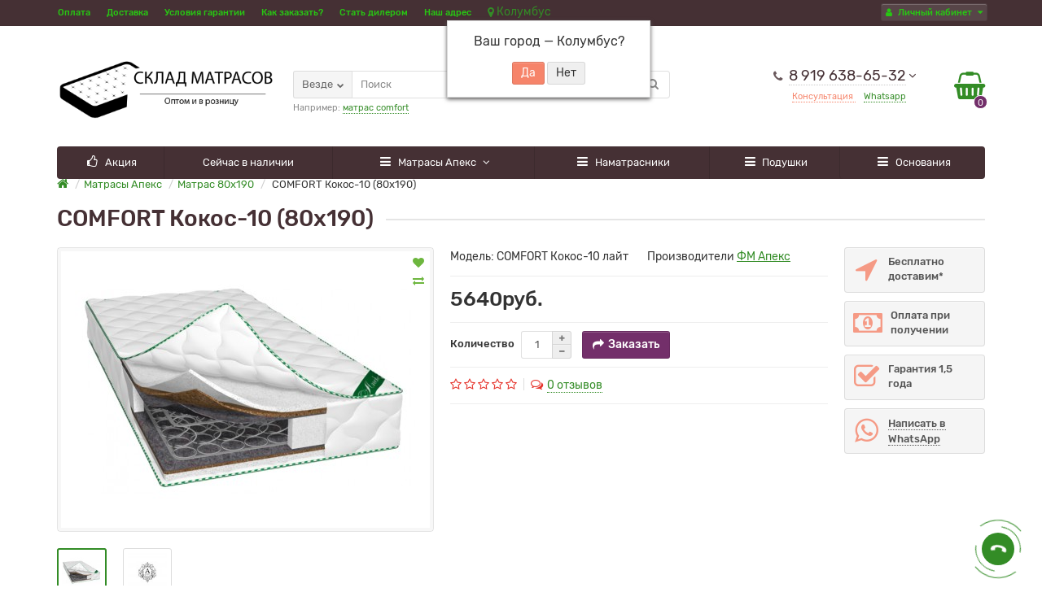

--- FILE ---
content_type: text/html; charset=utf-8
request_url: https://kazan.sklad-matrasov.ru/matrasy/matras-80kh190/80-190-kk10-vnalichii/
body_size: 92666
content:
<!DOCTYPE html>
<html dir="ltr" lang="ru">
<head>
<title>COMFORT Кокос-10 (80x190) - купить матрасы Апекс в Казани оптом и в розницу</title>
<meta charset="UTF-8" />
<meta name="viewport" content="width=device-width, initial-scale=1" />
<meta http-equiv="X-UA-Compatible" content="IE=edge" />
<base href="https://kazan.sklad-matrasov.ru/" />

<meta name="yandex-verification" content="84e83a188e2e0019" />
<meta name="google-site-verification" content="7vXEBGu0COKMSnG6XHk3jnTsVqSFB4_aMlGan3Y07dc" />

<meta name="description" content="Матрас COMFORT Кокос-10 (80x190) - купить на складе фабрики Апекс. Самый большой ассортимент матрасов в городе. Бесплатная доставка по Казани. ☎ 8 (843) 280-02-62" />
 
<meta property="og:title" content="COMFORT Кокос-10 (80x190) - купить матрасы Апекс в Казани оптом и в розницу" />
<meta property="og:type" content="website" />
	<meta property="og:url" content="https://kazan.sklad-matrasov.ru/matrasy/matras-80kh190/80-190-kk10-vnalichii/" />
<meta property="og:image" content="https://kazan.sklad-matrasov.ru/image/catalog/demo/apeks/other/logo11.png" />
<meta property="og:site_name" content="Склад матрасов Апекс Казань" />
<link href="https://kazan.sklad-matrasov.ru/80-190-kk10-vnalichii" rel="canonical" />
<link href="https://kazan.sklad-matrasov.ru/image/catalog/demo/apeks/other/tiny_346516-1449081799.jpg" rel="icon" />
<link href="catalog/view/javascript/bootstrap/css/bootstrap.min.css" rel="stylesheet" type="text/css" media="screen" />
<link href="catalog/view/theme/unishop2/stylesheet/stylesheet.css?v=1.3.2.1" rel="stylesheet" type="text/css" media="screen" />
<link href="catalog/view/theme/unishop2/stylesheet/font-awesome.min.css" rel="stylesheet" type="text/css" media="screen" />
<link href="catalog/view/theme/unishop2/stylesheet/elements_0.css?1652366014284" rel="stylesheet" type="text/css" media="screen" />
<link href="catalog/view/javascript/progroman/progroman.citymanager.css?v=8.3-0" type="text/css" rel="stylesheet" media="screen" />
<link href="catalog/view/javascript/jquery/magnific/magnific-popup.css" type="text/css" rel="stylesheet" media="screen" />
<link href="catalog/view/javascript/jquery/datetimepicker/bootstrap-datetimepicker.min.css" type="text/css" rel="stylesheet" media="screen" />
<script src="catalog/view/javascript/jquery/jquery-2.1.1.min.js"></script>
<script src="catalog/view/javascript/bootstrap/js/bootstrap.min.js"></script>
<script>if(!localStorage.getItem('display')) {localStorage.setItem('display', 'list');}</script>
<script src="catalog/view/theme/unishop2/js/common.js"></script>
<script src="catalog/view/javascript/progroman/jquery.progroman.autocomplete.js?v=8.3-0"></script>
<script src="catalog/view/javascript/progroman/jquery.progroman.citymanager.js?v=8.3-0"></script>
<script src="catalog/view/javascript/jquery/magnific/jquery.magnific-popup.min.js"></script>
<script src="catalog/view/javascript/jquery/datetimepicker/moment/moment.min.js"></script>
<script src="catalog/view/javascript/jquery/datetimepicker/moment/moment-with-locales.min.js"></script>
<script src="catalog/view/javascript/jquery/datetimepicker/bootstrap-datetimepicker.min.js"></script>
<script src="catalog/view/theme/unishop2/js/owl.carousel.min.js"></script>
<script src="catalog/view/theme/extension_liveopencart/live_price/theme/unishop2/code.js?v=1617342448"></script>
<script src="catalog/view/theme/extension_liveopencart/live_price/liveopencart.live_price.js?v=1617342448"></script>

													<script type="text/javascript">
						var liveprice_global_installed = 1;
						var liveprice_global_theme_name = 'unishop2';
						var liveprice_global_settings = 1;
					</script>
											
</head>
<body class="">
	<nav id="top">
		<div class="container">
			<div class="pull-right">
				<div id="account" class="btn-group">
					<button class="btn btn-link dropdown-toggle" data-toggle="dropdown">
						<i class="fa fa-user" aria-hidden="true"></i> 
						<span class="hidden-xs">Личный кабинет</span> 
						<i class="fa fa-caret-down"></i>
					</button>
					<ul class="dropdown-menu dropdown-menu-right">
											<li><a  onclick="register();" >Регистрация</a></li>
						<li><a onclick="login();" >Авторизация</a></li>
										</ul>
				</div>
			</div>
			
			 
							<div id="top-links" class="btn-group pull-left">
					<button class="btn btn-link dropdown-toggle" data-toggle="dropdown"><i class="fa fa-info" aria-hidden="true"></i> <i class="fa fa-caret-down"></i></button>
					<ul class="dropdown-menu dropdown-menu-left">
													<li><a href="oplata" title="Оплата">Оплата</a></li>
													<li><a href="dostavka" title="Доставка">Доставка</a></li>
													<li><a href="garantiya" title="Условия гарантии">Условия гарантии</a></li>
													<li><a href="kak-zakazat" title="Как заказать?">Как заказать?</a></li>
													<li><a href="optovikam" title="Стать дилером">Стать дилером</a></li>
													<li><a href="apeks-karta-proezda" title="Наш адрес">Наш адрес</a></li>
											</ul>
					<div class="prmn-cmngr"><div class="prmn-cmngr__content">
  <div class="prmn-cmngr__title">
    <span class="prmn-cmngr__title-text"></span>
    <a class="prmn-cmngr__city">
      <span class="glyphicon glyphicon-map-marker fa fa-map-marker"></span>
      <span class="prmn-cmngr__city-name">Колумбус</span>
    </a>
  </div>
  <div class="prmn-cmngr__confirm">
    Ваш город &mdash; <span class="prmn-cmngr__confirm-city">Колумбус</span>?
    <div class="prmn-cmngr__confirm-btns">
        <input class="prmn-cmngr__confirm-btn btn btn-primary" value="Да" type="button" data-value="yes"
               data-redirect="">
        <input class="prmn-cmngr__confirm-btn btn" value="Нет" type="button" data-value="no">
    </div>
</div>
</div></div>
				</div>
					</div>
	</nav>
	<header>
		<div class="container">
			<div class="first-row row">
				<div class="col-xs-12 col-sm-6 col-md-4 col-xl-4">
					<div id="logo">
																					<a href="https://kazan.sklad-matrasov.ru//"><img src="https://kazan.sklad-matrasov.ru/image/catalog/demo/apeks/other/logo11.png" title="Склад матрасов Апекс Казань" alt="Склад матрасов Апекс Казань" class="img-responsive" /></a>
																		</div>
				</div>
				<div class="col-xs-9 col-sm-4 col-md-3 col-md-push-4 col-xl-4 col-xl-push-5">
					<div id="phone">
						<div class="phone">
							<div class="show-phone dropdown-toggle show-after" data-toggle="dropdown">
								<span>8 919 638-65-32  </span>
							</div>
														<ul class="dropdown-menu dropdown-menu-right">
																	<li><a onclick="callback();" class="open_callback"><span class="hidden-xs">Не дозвонились? </span>Заказ звонка!</a></li>
																 
																	<li><a  href="tel:+79080784371" ><i class="fa fa-angle-right" aria-hidden="true"></i><span>+79080784371 </span></a></li>
																	<li><a  href="mailto:sklad-apeks@yandex.ru" ><i class="fa fa-angle-right" aria-hidden="true"></i><span>sklad-apeks@yandex.ru </span></a></li>
																	<li><a  href="tel:+78432800262" ><i class="fa fa-angle-right" aria-hidden="true"></i><span>+78432800262 </span></a></li>
																									<li class="text"><hr style="margin-top:5px" />Наш адрес:
Казань, ул. Складская 2 <br>
График работы: Пн-Вс с 10:00 до 17:00</li>
															</ul>
													</div>
													<div class="additional-phone">
																	<a class="selected" data-phone="8 (843) 280-02-62">
																			Консультация
																		</a>
																	<a  data-phone="+7 (908) 078-43-71">
																			Whatsapp
																		</a>
															</div>
											</div>
				</div>
				<div class="col-xs-3 col-sm-2 col-md-1 col-md-push-4 text-right padding col-xl-2 col-xl-push-5"><div id="cart" class="pull-right ">
	<button type="button" data-toggle="dropdown" data-loading-text="Загрузка..." class="btn dropdown-toggle"><i class="fa fa-shopping-basket"></i> <span id="cart-total">0</span></button>
	<ul class="dropdown-menu pull-right">
					<li style="padding-top:0;border-top:none">
				<p class="text-center">Ваша корзина пуста!</p>
			</li>
			</ul>
</div></div>
				<div id="div_search" class="col-xs-12 col-sm-6 col-md-5 col-lg-5 hidden-sm col-md-pull-5 col-xl-10 col-xl-pull-3"><div style="margin-bottom:-20px">
	<div id="search" class="search-form input-group se">
		<input type="hidden" name="filter_category_id" value="" />
		<div class="cat_id input-group-btn">
			<button type="button" class="btn btn-default btn-lg dropdown-toggle" data-toggle="dropdown"><span>Везде</span><i class="fa fa-chevron-down"></i></button>
			<ul class="dropdown-menu">
				<li data-id=""><a>Везде</a></li>
									<li data-id="62"><a>Акция</a></li>
									<li data-id="67"><a>Матрасы оптом</a></li>
									<li data-id="63"><a>Сейчас в наличии</a></li>
									<li data-id="34"><a>Матрасы Апекс</a></li>
									<li data-id="25"><a>Наматрасники</a></li>
									<li data-id="20"><a>Подушки</a></li>
									<li data-id="59"><a>Основания</a></li>
							</ul>
		</div>		
		<input type="text" name="search" value="" placeholder="Поиск" class="form-control input-lg" />
		<button type="button" class="search"><i class="fa fa-search"></i></button>
	</div>
			<div id="search_phrase" class="hidden-xs hidden-sm">
			Например: <a>матрас comfort</a>
		</div>
	</div></div>
			</div>
		</div>
		<div class="container">
			<div class="row">
							<div class="col-sm-6 col-md-12 col-lg-12">
		<nav id="menu" class="menu2 navbar">
			<div class="navbar-header">
				<span id="category" class="">Категории</span>
				<button type="button" class="btn btn-navbar navbar-toggle" data-toggle="collapse" data-target=".navbar-ex1-collapse"><i class="fa fa-bars" aria-hidden="true"></i></button>
			</div>
			<div class="collapse navbar-collapse navbar-ex1-collapse">
				<ul class="nav navbar-nav">
											<li >
							<a href="https://kazan.sklad-matrasov.ru/rasprodazha-matrasov-v-kazani">
								<span><i class="fa fa-thumbs-o-up"></i></span>Акция
							</a>
													</li>
											<li >
							<a href="https://kazan.sklad-matrasov.ru/matrasy-v-nalichii">
								Сейчас в наличии
							</a>
													</li>
											<li class="has-children">
							<a href="https://kazan.sklad-matrasov.ru/matrasy">
								<span><i class="fa fa-reorder"></i></span>Матрасы Апекс
							</a>
															<span class="dropdown-toggle visible-xs visible-sm"><i class="fa fa-plus" aria-hidden="true"></i><i class="fa fa-minus" aria-hidden="true"></i></span>
								<div class="dropdown-menu column-3">
									<div class="dropdown-inner row">
																					<ul class="list-unstyled col-sm-4">
												<li>
													<a href="https://kazan.sklad-matrasov.ru/matrasy/bespruzhinniy-matras">Беспружинный матрас</a>
																									</li>
											</ul>
																					<ul class="list-unstyled col-sm-4">
												<li>
													<a href="https://kazan.sklad-matrasov.ru/matrasy/dvuspalniy-matras">Двуспальный матрас</a>
																									</li>
											</ul>
																					<ul class="list-unstyled col-sm-4">
												<li>
													<a href="https://kazan.sklad-matrasov.ru/matrasy/detskie-matrasy-kids">Детские матрасы KIDS</a>
																									</li>
											</ul>
																					<ul class="list-unstyled col-sm-4">
												<li>
													<a href="https://kazan.sklad-matrasov.ru/matrasy/detskiy-kokosoviy-matras">Детский кокосовый матрас</a>
																									</li>
											</ul>
																					<ul class="list-unstyled col-sm-4">
												<li>
													<a href="https://kazan.sklad-matrasov.ru/matrasy/zhestkiy-matras">Жесткий матрас</a>
																									</li>
											</ul>
																					<ul class="list-unstyled col-sm-4">
												<li>
													<a href="https://kazan.sklad-matrasov.ru/matrasy/kokosoviy-matras">Кокосовый матрас</a>
																									</li>
											</ul>
																					<ul class="list-unstyled col-sm-4">
												<li>
													<a href="https://kazan.sklad-matrasov.ru/matrasy/matras-120kh200">Матрас 120х200</a>
																									</li>
											</ul>
																					<ul class="list-unstyled col-sm-4">
												<li>
													<a href="https://kazan.sklad-matrasov.ru/matrasy/matras-140kh200">Матрас 140х200</a>
																									</li>
											</ul>
																					<ul class="list-unstyled col-sm-4">
												<li>
													<a href="https://kazan.sklad-matrasov.ru/matrasy/matras-160kh200-sm">Матрас 160х200 см</a>
																									</li>
											</ul>
																					<ul class="list-unstyled col-sm-4">
												<li>
													<a href="https://kazan.sklad-matrasov.ru/matrasy/matras-180kh200">Матрас 180х200</a>
																									</li>
											</ul>
																					<ul class="list-unstyled col-sm-4">
												<li>
													<a href="https://kazan.sklad-matrasov.ru/matrasy/matras-200kh200">Матрас 200х200</a>
																									</li>
											</ul>
																					<ul class="list-unstyled col-sm-4">
												<li>
													<a href="https://kazan.sklad-matrasov.ru/matrasy/matras-80kh160">Матрас 80х160</a>
																									</li>
											</ul>
																					<ul class="list-unstyled col-sm-4">
												<li>
													<a href="https://kazan.sklad-matrasov.ru/matrasy/matras-80kh190">Матрас 80х190</a>
																									</li>
											</ul>
																					<ul class="list-unstyled col-sm-4">
												<li>
													<a href="https://kazan.sklad-matrasov.ru/matrasy/matras-80kh200">Матрас 80х200</a>
																									</li>
											</ul>
																					<ul class="list-unstyled col-sm-4">
												<li>
													<a href="https://kazan.sklad-matrasov.ru/matrasy/matras-90kh190">Матрас 90х190</a>
																									</li>
											</ul>
																					<ul class="list-unstyled col-sm-4">
												<li>
													<a href="https://kazan.sklad-matrasov.ru/matrasy/matras-90kh200">Матрас 90х200</a>
																									</li>
											</ul>
																					<ul class="list-unstyled col-sm-4">
												<li>
													<a href="https://kazan.sklad-matrasov.ru/matrasy/matras-iz-lateksa">Матрас из латекса</a>
																									</li>
											</ul>
																					<ul class="list-unstyled col-sm-4">
												<li>
													<a href="https://kazan.sklad-matrasov.ru/matrasy/matras-polutorka">Матрас полуторка</a>
																									</li>
											</ul>
																					<ul class="list-unstyled col-sm-4">
												<li>
													<a href="https://kazan.sklad-matrasov.ru/matrasy/matras-sredney-zhestkosti">Матрас средней жесткости</a>
																									</li>
											</ul>
																					<ul class="list-unstyled col-sm-4">
												<li>
													<a href="https://kazan.sklad-matrasov.ru/matrasy/matrasy-zima-leto">Матрасы зима-лето</a>
																									</li>
											</ul>
																					<ul class="list-unstyled col-sm-4">
												<li>
													<a href="https://kazan.sklad-matrasov.ru/matrasy/myagkiy-matras">Мягкий матрас</a>
																									</li>
											</ul>
																					<ul class="list-unstyled col-sm-4">
												<li>
													<a href="https://kazan.sklad-matrasov.ru/matrasy/odnospalniy-matras">Односпальный матрас</a>
																									</li>
											</ul>
																					<ul class="list-unstyled col-sm-4">
												<li>
													<a href="https://kazan.sklad-matrasov.ru/matrasy/ortopedicheskiy-matras">Ортопедический матрас</a>
																									</li>
											</ul>
																					<ul class="list-unstyled col-sm-4">
												<li>
													<a href="https://kazan.sklad-matrasov.ru/matrasy/elite">Серия ELITE</a>
																									</li>
											</ul>
																					<ul class="list-unstyled col-sm-4">
												<li>
													<a href="https://kazan.sklad-matrasov.ru/matrasy/seriya-matrasov-soft">Серия SOFT</a>
																									</li>
											</ul>
																					<ul class="list-unstyled col-sm-4">
												<li>
													<a href="https://kazan.sklad-matrasov.ru/matrasy/seriya-matrasov-comfort">Серия COMFORT</a>
																									</li>
											</ul>
																					<ul class="list-unstyled col-sm-4">
												<li>
													<a href="https://kazan.sklad-matrasov.ru/matrasy/seriya-matrasov-premium">Серия PREMIUM</a>
																									</li>
											</ul>
																					<ul class="list-unstyled col-sm-4">
												<li>
													<a href="https://kazan.sklad-matrasov.ru/matrasy/seriya-matrasov-multi">Серия MULTI</a>
																									</li>
											</ul>
																					<ul class="list-unstyled col-sm-4">
												<li>
													<a href="https://kazan.sklad-matrasov.ru/matrasy/seriya-matrasov-deluxe">Серия DELUXE</a>
																									</li>
											</ul>
																			</div>
								</div>
													</li>
											<li >
							<a href="https://kazan.sklad-matrasov.ru/namatrasniki">
								<span><i class="fa fa-reorder"></i></span>Наматрасники
							</a>
													</li>
											<li >
							<a href="https://kazan.sklad-matrasov.ru/podushki">
								<span><i class="fa fa-bars"></i></span>Подушки
							</a>
													</li>
											<li >
							<a href="https://kazan.sklad-matrasov.ru/osnovaniya">
								<span><i class="fa fa-bars"></i></span>Основания
							</a>
													</li>
																									</ul>
			</div>
		</nav>
	</div>

				<div id="div_search2" class="col-xs-12 col-sm-6 col-md-5 visible-sm"></div>
				<script type="text/javascript">$('#div_search > *').clone().appendTo('#div_search2');</script>
			</div>
		</div>
		<style> .prmn-cmngr__confirm-btns #top-links .btn { display: inline-block; } </style>
	</header>
	<style>
	.prmn-cmngr {
		position: relative;
		display: inline-block;
		margin-left: 20px;
}
.prmn-cmngr .btn {
      display: inline-block!important;  
}
</style>
	<div id="main_content">
	<div class="container" itemscope itemtype="https://schema.org/Product">
		<ul class="breadcrumb ">
																		<li itemscope itemtype="https://data-vocabulary.org/Breadcrumb"><a href="https://kazan.sklad-matrasov.ru//" itemprop="url"><i class="fa fa-home"></i><span style="display:none" itemprop="title">Склад матрасов Апекс Казань</span></a></li>
																											<li itemscope itemtype="https://data-vocabulary.org/Breadcrumb"><a href="https://kazan.sklad-matrasov.ru/matrasy" itemprop="url"><span itemprop="title">Матрасы Апекс</span></a></li>
																											<li itemscope itemtype="https://data-vocabulary.org/Breadcrumb"><a href="https://kazan.sklad-matrasov.ru/matrasy/matras-80kh190" itemprop="url"><span itemprop="title">Матрас 80х190</span></a></li>
																					<li> COMFORT Кокос-10 (80x190)</li>
									</ul>
		<div class="row">													<div id="content" class="col-xs-12">
				
				<div id="product" class="row">
					<div class="col-sm-12">
						<h1 class="heading"><span itemprop="name"> COMFORT Кокос-10 (80x190)</span></h1>
					</div>
					<div class="col-sm-6 col-md-5">
													
							<ul class="thumbnails">
																	<li>
										<a class="thumbnail" href="https://kazan.sklad-matrasov.ru/image/cache/catalog/demo/apeks/comfort/COMFORTkokosPPU-20-1200x800.jpg" title=" COMFORT Кокос-10 (80x190)" itemprop="image" data-key="0">
											<img src="https://kazan.sklad-matrasov.ru/image/cache/catalog/demo/apeks/comfort/COMFORTkokosPPU-20-420x340.jpg" title=" COMFORT Кокос-10 (80x190)" alt=" COMFORT Кокос-10 (80x190)" />
										</a>
																					<div class="wishlist"><a data-toggle="tooltip" title="В закладки" onclick="wishlist.add('205');"><i class="fa fa-heart"></i></a></div>
																															<div class="compare"><a data-toggle="tooltip" title="В сравнение" onclick="compare.add('205');"><i class="fa fa-exchange"></i></a></div>
																			</li>
																									<li class="row">
										<div class="image-additional col-xs-2 col-sm-2">
											<a class="thumbnail selected" href="https://kazan.sklad-matrasov.ru/image/cache/catalog/demo/apeks/comfort/COMFORTkokosPPU-20-1200x800.jpg" title=" COMFORT Кокос-10 (80x190)" data-thumb="https://kazan.sklad-matrasov.ru/image/cache/catalog/demo/apeks/comfort/COMFORTkokosPPU-20-420x340.jpg" data-key="0">
												<img src="https://kazan.sklad-matrasov.ru/image/cache/catalog/demo/apeks/comfort/COMFORTkokosPPU-20-74x74.jpg" title=" COMFORT Кокос-10 (80x190)" alt=" COMFORT Кокос-10 (80x190)" class="img-responsive" />
											</a>
										</div>
																					<div class="image-additional col-xs-2 col-sm-2">
												<a class="thumbnail" href="https://kazan.sklad-matrasov.ru/image/cache/catalog/demo/apeks/other/2-1200x800.jpg" title=" COMFORT Кокос-10 (80x190)" data-thumb="https://kazan.sklad-matrasov.ru/image/cache/catalog/demo/apeks/other/2-420x340.jpg" data-key="1">
													<img src="https://kazan.sklad-matrasov.ru/image/cache/catalog/demo/apeks/other/2-74x74.jpg" title=" COMFORT Кокос-10 (80x190)" alt=" COMFORT Кокос-10 (80x190)" class="img-responsive" />
												</a>
											</div>
																			</li>
															</ul>
											</div>
					<div class="col-sm-6 col-md-5 product-block">
						<div class="row">
							<div class="col-md-12">
								<div class="info row">
									<div class="col-sm-6 col-md-6">Модель: <span itemprop="model"> COMFORT Кокос-10 лайт</span></div>
									<div class="col-sm-6 col-md-6"><span>Производители</span> <a href="https://kazan.sklad-matrasov.ru/fm-apeks"><span itemprop="brand">ФМ Апекс</span></a></div>																																																																																										<div class="col-sm-12">
										
									</div>
																	</div>
							</div>
						</div>
													<hr />
							<div style="display:none;" itemprop="offers" itemscope itemtype="https://schema.org/Offer">
								<meta itemprop="priceCurrency" content="RUB" /> 
								<meta itemprop="price" content="5640" />
								<link itemprop="availability" href="https://schema.org/InStock" />
							</div>
							<div class="price" data-price="5640" data-special="0" data-discount="">
																	5640руб.
																							</div>
							<hr />
							<div class="form-group">
								<label class="hidden-xs">Количество</label>
								<input type="hidden" name="product_id" value="205" />
								<div class="quantity">
									<input type="text" name="quantity" value="1" size="2" id="input-quantity" class="form-control" />
									<span>
										<i class="fa fa-plus btn btn-default" onclick="quantity(this, '1', '+');"></i>
										<i class="fa fa-minus btn btn-default" onclick="quantity(this, '1', '-');"></i>
									</span>
								</div>
								<button type="button" class="add_to_cart button btn btn-lg  205" data-toggle="tooltip" title="Заказать" id="button-cart"><i class="fa fa-mail-forward"></i><span>Заказать</span></button>
								<button type="button" class="quick_order button btn btn-lg hidden" data-toggle="tooltip" title="" onclick="quick_order('205');"><i class=""></i></button>
							</div>
																				<hr />
																														<div class="row">
															<div class="rating col-sm-8 col-md-12 col-lg-12">
																			<i class="fa fa-star-o"></i>
																			<i class="fa fa-star-o"></i>
																			<i class="fa fa-star-o"></i>
																			<i class="fa fa-star-o"></i>
																			<i class="fa fa-star-o"></i>
																
																		<i class="fa fa-comments-o" aria-hidden="true"></i><a href="" onclick="$('a[href=\'#tab-review\']').trigger('click'); scroll_to('#tab-review'); return false;"><span>0 отзывов</span></a>
								</div>
														<div class="col-sm-12 col-md-12"><hr /></div>
													</div>
					</div>
					<div class="col-xs-12 visible-xs visible-sm"><hr /></div>
											<div class="col-sm-12 col-md-2">
								<div class="row">
		<div class="product_banners">
							<div class="col-xs-6 col-sm-4 col-md-12">
					<div   >
						<i class="fa fa-location-arrow fa-fw"></i>
						<span><span>Бесплатно доставим*</span></span>
					</div>
				</div>
							<div class="col-xs-6 col-sm-4 col-md-12">
					<div   >
						<i class="fa fa-money fa-fw"></i>
						<span><span>Оплата при получении</span></span>
					</div>
				</div>
							<div class="col-xs-6 col-sm-4 col-md-12">
					<div   >
						<i class="fa fa-check-square-o fa-fw"></i>
						<span><span>Гарантия 1,5 года</span></span>
					</div>
				</div>
							<div class="col-xs-6 col-sm-4 col-md-12">
					<div class="has_link" onclick="location='https://api.whatsapp.com/send?phone=79191497517'" >
						<i class="fa fa-whatsapp fa-fw"></i>
						<span><span>Написать в WhatsApp</span></span>
					</div>
				</div>
					</div>
	</div>
	<script type="text/javascript">
		autoheight('.product_banners .col-xs-6 > div');
	</script>

						</div>
									</div>
								<div class="row" style="margin-bottom:30px">
					<div class="col-xs-12">
						<ul class="nav nav-tabs">
							<li class="active"><a href="#tab-description" data-toggle="tab"><i class="fa fa-file-text-o" aria-hidden="true"></i>Описание</a></li>
															<li><a href="#tab-specification" data-toggle="tab"><i class="fa fa-list-alt" aria-hidden="true"></i>Характеристики</a></li>
																						<li><a href="#tab-review" data-toggle="tab"><i class="fa fa-comments-o" aria-hidden="true"></i>Отзывов (0)</a></li>
																																									</ul>
						<div class="tab-content">
							<div class="tab-pane active" id="tab-description" itemprop="description"><p><span style="color: rgb(38, 38, 38); font-family: -apple-system, BlinkMacSystemFont, &quot;Segoe UI&quot;, Roboto, Helvetica, Arial, sans-serif; font-size: 14px;">Матрас COMFORT кокос-10</span><br style="color: rgb(38, 38, 38); font-family: -apple-system, BlinkMacSystemFont, &quot;Segoe UI&quot;, Roboto, Helvetica, Arial, sans-serif; font-size: 14px;"><span style="color: rgb(38, 38, 38); font-family: -apple-system, BlinkMacSystemFont, &quot;Segoe UI&quot;, Roboto, Helvetica, Arial, sans-serif; font-size: 14px;">⚜️</span><br style="color: rgb(38, 38, 38); font-family: -apple-system, BlinkMacSystemFont, &quot;Segoe UI&quot;, Roboto, Helvetica, Arial, sans-serif; font-size: 14px;"><span style="color: rgb(38, 38, 38); font-family: -apple-system, BlinkMacSystemFont, &quot;Segoe UI&quot;, Roboto, Helvetica, Arial, sans-serif; font-size: 14px;">Кокосовое волокно придаёт умеренную жёсткость спальному месту.</span><br style="color: rgb(38, 38, 38); font-family: -apple-system, BlinkMacSystemFont, &quot;Segoe UI&quot;, Roboto, Helvetica, Arial, sans-serif; font-size: 14px;"><span style="color: rgb(38, 38, 38); font-family: -apple-system, BlinkMacSystemFont, &quot;Segoe UI&quot;, Roboto, Helvetica, Arial, sans-serif; font-size: 14px;">⚜️</span><br style="color: rgb(38, 38, 38); font-family: -apple-system, BlinkMacSystemFont, &quot;Segoe UI&quot;, Roboto, Helvetica, Arial, sans-serif; font-size: 14px;"><span style="color: rgb(38, 38, 38); font-family: -apple-system, BlinkMacSystemFont, &quot;Segoe UI&quot;, Roboto, Helvetica, Arial, sans-serif; font-size: 14px;">Состав по слоям:</span><br style="color: rgb(38, 38, 38); font-family: -apple-system, BlinkMacSystemFont, &quot;Segoe UI&quot;, Roboto, Helvetica, Arial, sans-serif; font-size: 14px;"><span style="color: rgb(38, 38, 38); font-family: -apple-system, BlinkMacSystemFont, &quot;Segoe UI&quot;, Roboto, Helvetica, Arial, sans-serif; font-size: 14px;">▫️ пенополиуретан 10 мм</span><br style="color: rgb(38, 38, 38); font-family: -apple-system, BlinkMacSystemFont, &quot;Segoe UI&quot;, Roboto, Helvetica, Arial, sans-serif; font-size: 14px;"><span style="color: rgb(38, 38, 38); font-family: -apple-system, BlinkMacSystemFont, &quot;Segoe UI&quot;, Roboto, Helvetica, Arial, sans-serif; font-size: 14px;">▫️ кокосовое волокно 10 мм</span><br style="color: rgb(38, 38, 38); font-family: -apple-system, BlinkMacSystemFont, &quot;Segoe UI&quot;, Roboto, Helvetica, Arial, sans-serif; font-size: 14px;"><span style="color: rgb(38, 38, 38); font-family: -apple-system, BlinkMacSystemFont, &quot;Segoe UI&quot;, Roboto, Helvetica, Arial, sans-serif; font-size: 14px;">▫️ термовойлок</span><br style="color: rgb(38, 38, 38); font-family: -apple-system, BlinkMacSystemFont, &quot;Segoe UI&quot;, Roboto, Helvetica, Arial, sans-serif; font-size: 14px;"><span style="color: rgb(38, 38, 38); font-family: -apple-system, BlinkMacSystemFont, &quot;Segoe UI&quot;, Roboto, Helvetica, Arial, sans-serif; font-size: 14px;">▫️ пружинный блок Боннель</span><br style="color: rgb(38, 38, 38); font-family: -apple-system, BlinkMacSystemFont, &quot;Segoe UI&quot;, Roboto, Helvetica, Arial, sans-serif; font-size: 14px;"><span style="color: rgb(38, 38, 38); font-family: -apple-system, BlinkMacSystemFont, &quot;Segoe UI&quot;, Roboto, Helvetica, Arial, sans-serif; font-size: 14px;">▫️ термовойлок</span><br style="color: rgb(38, 38, 38); font-family: -apple-system, BlinkMacSystemFont, &quot;Segoe UI&quot;, Roboto, Helvetica, Arial, sans-serif; font-size: 14px;"><span style="color: rgb(38, 38, 38); font-family: -apple-system, BlinkMacSystemFont, &quot;Segoe UI&quot;, Roboto, Helvetica, Arial, sans-serif; font-size: 14px;">▫️ кокосовое волокно 10 мм</span><br style="color: rgb(38, 38, 38); font-family: -apple-system, BlinkMacSystemFont, &quot;Segoe UI&quot;, Roboto, Helvetica, Arial, sans-serif; font-size: 14px;"><span style="color: rgb(38, 38, 38); font-family: -apple-system, BlinkMacSystemFont, &quot;Segoe UI&quot;, Roboto, Helvetica, Arial, sans-serif; font-size: 14px;">▫️ пенополиуретан 10 мм</span><br style="color: rgb(38, 38, 38); font-family: -apple-system, BlinkMacSystemFont, &quot;Segoe UI&quot;, Roboto, Helvetica, Arial, sans-serif; font-size: 14px;"><span style="color: rgb(38, 38, 38); font-family: -apple-system, BlinkMacSystemFont, &quot;Segoe UI&quot;, Roboto, Helvetica, Arial, sans-serif; font-size: 14px;">▫️ короб из ППУ по периметру матраса</span><br style="color: rgb(38, 38, 38); font-family: -apple-system, BlinkMacSystemFont, &quot;Segoe UI&quot;, Roboto, Helvetica, Arial, sans-serif; font-size: 14px;"><span style="color: rgb(38, 38, 38); font-family: -apple-system, BlinkMacSystemFont, &quot;Segoe UI&quot;, Roboto, Helvetica, Arial, sans-serif; font-size: 14px;">⚜️</span><br style="color: rgb(38, 38, 38); font-family: -apple-system, BlinkMacSystemFont, &quot;Segoe UI&quot;, Roboto, Helvetica, Arial, sans-serif; font-size: 14px;"><span style="color: rgb(38, 38, 38); font-family: -apple-system, BlinkMacSystemFont, &quot;Segoe UI&quot;, Roboto, Helvetica, Arial, sans-serif; font-size: 14px;">Высота<b>&nbsp;~ 18 см</b></span></p><p><span style="color: rgb(38, 38, 38); font-family: -apple-system, BlinkMacSystemFont, &quot;Segoe UI&quot;, Roboto, Helvetica, Arial, sans-serif; font-size: 14px;"><b>Размер 80х190 см</b></span></p><p><span style="color: rgb(38, 38, 38); font-family: -apple-system, BlinkMacSystemFont, &quot;Segoe UI&quot;, Roboto, Helvetica, Arial, sans-serif; font-size: 14px;"><b>В наличии.<br></b></span><br></p><ul>
</ul>
</div>
															<div class="tab-pane" id="tab-specification">
																			<div class="attributes " >
											<hr class="visible-xs" />
											<h4 class="heading"><span>Характеристики</span></h4>
											<div class="attribute">
																									<div>
														<span><span>Жесткость</span></span>
														<span><span>средняя</span></span>
													</div>
																									<div>
														<span><span>Высота</span></span>
														<span><span>18 см</span></span>
													</div>
																									<div>
														<span><span>Макс. нагрузка</span></span>
														<span><span>110 кг</span></span>
													</div>
																									<div>
														<span><span>Тип пружинного блока</span></span>
														<span><span>боннель</span></span>
													</div>
																									<div>
														<span><span>Серия</span></span>
														<span><span>COMFORT</span></span>
													</div>
																									<div>
														<span><span>Чехол матраса</span></span>
														<span><span>жаккард</span></span>
													</div>
																							</div>
										</div>
																	</div>
																						<div class="tab-pane" id="tab-review">
									<div id="review"></div>
									<form class="form-horizontal" id="form-review">
																					<div class="rev_form well well-sm">
												<div class="form-group required">
													<div class="col-sm-12">
														<label class="control-label" for="input-name">Ваше имя:</label>
														<input type="text" name="name" value="" id="input-name" class="form-control" />
													</div>
												</div>
																									<div class="form-group ">
														<div class="col-sm-12">
															<label class="control-label" for="input-review-minus">Достоинства:</label>
															<textarea name="plus" rows="5" id="input-review-minus" class="form-control"></textarea>
														</div>
													</div>
													<div class="form-group ">
														<div class="col-sm-12">
															<label class="control-label" for="input-review-plus">Недостатки:</label>
															<textarea name="minus" rows="5" id="input-review-plus" class="form-control"></textarea>
														</div>
													</div>
																								<div class="form-group required">
													<div class="col-sm-12">
														<label class="control-label" for="input-review">Ваш отзыв:</label>
														<textarea name="text" rows="5" id="input-review" class="form-control"></textarea>
														<div class="help-block"><span style="color: #FF0000;">Примечание:</span> HTML разметка не поддерживается! Используйте обычный текст.</div>
													</div>
												</div>
												<div class="form-group required">
													<div class="col-sm-12">
														<label class="control-label">Оценка:</label>
														<div class="review_star">
															<input type="radio" name="rating" value="1" />
															<input type="radio" name="rating" value="2" />
															<input type="radio" name="rating" value="3" />
															<input type="radio" name="rating" value="4" />
															<input type="radio" name="rating" value="5" />
															<div class="stars">
																<i class="fa fa-star-o"></i><i class="fa fa-star-o"></i><i class="fa fa-star-o"></i><i class="fa fa-star-o"></i><i class="fa fa-star-o"></i>
															</div>
														</div>
													</div>
												</div>
												
												<div class="text-right clearfix">
													<button type="button" id="button-review" data-loading-text="Загрузка..." class="btn btn-primary">Отправить свой отзыв</button>
												</div>
											</div>
																			</form>
								</div>
																																									</div>
					</div>
				</div>
								    <hr />
						<div class="tags">
							<i class="fa fa-tags"></i>
															<a href="https://kazan.sklad-matrasov.ru/index.php?route=product/search&amp;tag=кокос" title="кокос">кокос</a>
													</div>
				    <hr style="margin-bottom:30px" />
																	<div class="uni-module">
						<div class="heading"><span>Рекомендуем посмотреть</span></div>
						<div class="products product_related">
							<div class="uni-module-wrapper">
																	<div class="product-thumb">
										<div class="image">
												
											<a href="https://kazan.sklad-matrasov.ru/namatrasnik-eco">
												<img src="https://kazan.sklad-matrasov.ru/image/cache/catalog/demo/apeks/namatrasniki/namatrasnik6-200x180.jpg"  alt="Наматрасник ECO" title="Наматрасник ECO" class="img-responsive" />
											</a>
										</div>
										<div class="caption">
											<a href="https://kazan.sklad-matrasov.ru/namatrasnik-eco">Наматрасник ECO</a>
																						
											<div class="option">
	</div>
											
																							<div class="rating">
																											<i class="fa fa-star-o"></i>
																											<i class="fa fa-star-o"></i>
																											<i class="fa fa-star-o"></i>
																											<i class="fa fa-star-o"></i>
																											<i class="fa fa-star-o"></i>
													 
																									</div>
																																		<p class="price" data-price="630" data-special="0" data-discount="">
																											630руб.
																																						</p>
																					</div>
										<div class="cart ">
																						<button type="button" class="add_to_cart button btn  84" data-toggle="tooltip" title="Заказать" onclick="cart.add(84, this)"><i class="fa fa-mail-forward"></i><span class="hidden-sm">Заказать</span></button>
											<button type="button" class="quick_order button btn hidden" data-toggle="tooltip" title="" onclick="quick_order('84');"><i class=""></i></button>
											<button type="button" class="wishlist btn " data-toggle="tooltip" title="В закладки" onclick="wishlist.add('84');"><i class="fa fa-heart"></i></button>
											<button type="button" class="compare btn " data-toggle="tooltip" title="В сравнение" onclick="compare.add('84');"><i class="fa fa-exchange"></i></button>
										</div>
									</div>
																	<div class="product-thumb">
										<div class="image">
												
											<a href="https://kazan.sklad-matrasov.ru/namatrasnik-eco-dry">
												<img src="https://kazan.sklad-matrasov.ru/image/cache/catalog/demo/apeks/namatrasniki/namatrasnik6-200x180.jpg"  alt="Наматрасник Eco DRY" title="Наматрасник Eco DRY" class="img-responsive" />
											</a>
										</div>
										<div class="caption">
											<a href="https://kazan.sklad-matrasov.ru/namatrasnik-eco-dry">Наматрасник Eco DRY</a>
																						
											<div class="option">
	</div>
											
																							<div class="rating">
																											<i class="fa fa-star-o"></i>
																											<i class="fa fa-star-o"></i>
																											<i class="fa fa-star-o"></i>
																											<i class="fa fa-star-o"></i>
																											<i class="fa fa-star-o"></i>
													 
																									</div>
																																		<p class="price" data-price="1440" data-special="0" data-discount="">
																											1440руб.
																																						</p>
																					</div>
										<div class="cart ">
																						<button type="button" class="add_to_cart button btn  85" data-toggle="tooltip" title="Заказать" onclick="cart.add(85, this)"><i class="fa fa-mail-forward"></i><span class="hidden-sm">Заказать</span></button>
											<button type="button" class="quick_order button btn hidden" data-toggle="tooltip" title="" onclick="quick_order('85');"><i class=""></i></button>
											<button type="button" class="wishlist btn " data-toggle="tooltip" title="В закладки" onclick="wishlist.add('85');"><i class="fa fa-heart"></i></button>
											<button type="button" class="compare btn " data-toggle="tooltip" title="В сравнение" onclick="compare.add('85');"><i class="fa fa-exchange"></i></button>
										</div>
									</div>
															</div>
						</div>
					</div>
					<script type="text/javascript">
						$('.product_related').uniModules({
							type:'carousel',
							autoheight:['caption a', 'attribute', 'description', 'option'],
							loop: false
						});
											</script>
					<hr />
								
					<div class="uni-module">
		<div class="heading"><span>Похожие товары</span></div>
		<div class="products product_309341248">
			<div class="uni-module-wrapper">
									<div class="product-thumb">
						<div class="image" >
							
							<a href="https://kazan.sklad-matrasov.ru/90-190-kk10-vnalichii">
								<img src="https://kazan.sklad-matrasov.ru/image/cache/catalog/demo/apeks/comfort/COMFORTkokosPPU-20-200x180.jpg"  alt=" COMFORT Кокос-10 (90x190)" title=" COMFORT Кокос-10 (90x190)" class="img-responsive" />
							</a>
						</div>
						<div class="caption">
							<a href="https://kazan.sklad-matrasov.ru/90-190-kk10-vnalichii"> COMFORT Кокос-10 (90x190)</a>
															<div class="attribute description">
									<span class="attr_name">Жесткость:</span>				<span class="attr_value">средняя</span>
							<span class="attr_name">Высота:</span>				<span class="attr_value">18 см</span>
							<span class="attr_name">Макс. нагрузка:</span>				<span class="attr_value">110 кг</span>
						</div>

							<div class="option">
	</div>
							
															<div class="rating">
																			<i class="fa fa-star-o"></i>
																			<i class="fa fa-star-o"></i>
																			<i class="fa fa-star-o"></i>
																			<i class="fa fa-star-o"></i>
																			<i class="fa fa-star-o"></i>
									 
																	</div>
																						<p class="price" data-price="6260" data-special="0" data-discount="">
																			6260руб.
																										</p>
													</div>
						<div class="cart ">
														<button type="button" class="add_to_cart button btn  206" data-toggle="tooltip" title="Заказать" onclick="cart.add(206, this)"><i class="fa fa-mail-forward"></i><span class="hidden-sm">Заказать</span></button>
							<button type="button" class="quick_order button btn hidden" data-toggle="tooltip" title="" onclick="quick_order('206');"><i class=""></i></button>
							<button type="button" class="wishlist btn " data-toggle="tooltip" title="В закладки" onclick="wishlist.add('206');"><i class="fa fa-heart"></i></button>
							<button type="button" class="compare btn " data-toggle="tooltip" title="В сравнение" onclick="compare.add('206');"><i class="fa fa-exchange"></i></button>
						</div>
					</div>
									<div class="product-thumb">
						<div class="image" >
							
							<a href="https://kazan.sklad-matrasov.ru/90-190-e10l">
								<img src="https://kazan.sklad-matrasov.ru/image/cache/catalog/demo/apeks/comfort/COMFORTekonom-20-200x180.jpg"  alt="COMFORT Эконом-10 лайт (90х190)" title="COMFORT Эконом-10 лайт (90х190)" class="img-responsive" />
							</a>
						</div>
						<div class="caption">
							<a href="https://kazan.sklad-matrasov.ru/90-190-e10l">COMFORT Эконом-10 лайт (90х190)</a>
															<div class="attribute description">
									<span class="attr_name">Жесткость:</span>				<span class="attr_value">ниже средней</span>
							<span class="attr_name">Высота:</span>				<span class="attr_value">16 см</span>
							<span class="attr_name">Макс. нагрузка:</span>				<span class="attr_value">90 кг</span>
						</div>

							<div class="option">
	</div>
							
															<div class="rating">
																			<i class="fa fa-star-o"></i>
																			<i class="fa fa-star-o"></i>
																			<i class="fa fa-star-o"></i>
																			<i class="fa fa-star-o"></i>
																			<i class="fa fa-star-o"></i>
									 
																	</div>
																						<p class="price" data-price="4410" data-special="0" data-discount="">
																			4410руб.
																										</p>
													</div>
						<div class="cart ">
														<button type="button" class="add_to_cart button btn  207" data-toggle="tooltip" title="Заказать" onclick="cart.add(207, this)"><i class="fa fa-mail-forward"></i><span class="hidden-sm">Заказать</span></button>
							<button type="button" class="quick_order button btn hidden" data-toggle="tooltip" title="" onclick="quick_order('207');"><i class=""></i></button>
							<button type="button" class="wishlist btn " data-toggle="tooltip" title="В закладки" onclick="wishlist.add('207');"><i class="fa fa-heart"></i></button>
							<button type="button" class="compare btn " data-toggle="tooltip" title="В сравнение" onclick="compare.add('207');"><i class="fa fa-exchange"></i></button>
						</div>
					</div>
									<div class="product-thumb">
						<div class="image" >
							
							<a href="https://kazan.sklad-matrasov.ru/90-200-e10l">
								<img src="https://kazan.sklad-matrasov.ru/image/cache/catalog/demo/apeks/comfort/COMFORTekonom-20-200x180.jpg"  alt="COMFORT Эконом-10 лайт (90х200)" title="COMFORT Эконом-10 лайт (90х200)" class="img-responsive" />
							</a>
						</div>
						<div class="caption">
							<a href="https://kazan.sklad-matrasov.ru/90-200-e10l">COMFORT Эконом-10 лайт (90х200)</a>
															<div class="attribute description">
									<span class="attr_name">Жесткость:</span>				<span class="attr_value">ниже средней</span>
							<span class="attr_name">Высота:</span>				<span class="attr_value">16 см</span>
							<span class="attr_name">Макс. нагрузка:</span>				<span class="attr_value">90 кг</span>
						</div>

							<div class="option">
	</div>
							
															<div class="rating">
																			<i class="fa fa-star-o"></i>
																			<i class="fa fa-star-o"></i>
																			<i class="fa fa-star-o"></i>
																			<i class="fa fa-star-o"></i>
																			<i class="fa fa-star-o"></i>
									 
																	</div>
																						<p class="price" data-price="4410" data-special="0" data-discount="">
																			4410руб.
																										</p>
													</div>
						<div class="cart ">
														<button type="button" class="add_to_cart button btn  208" data-toggle="tooltip" title="Заказать" onclick="cart.add(208, this)"><i class="fa fa-mail-forward"></i><span class="hidden-sm">Заказать</span></button>
							<button type="button" class="quick_order button btn hidden" data-toggle="tooltip" title="" onclick="quick_order('208');"><i class=""></i></button>
							<button type="button" class="wishlist btn " data-toggle="tooltip" title="В закладки" onclick="wishlist.add('208');"><i class="fa fa-heart"></i></button>
							<button type="button" class="compare btn " data-toggle="tooltip" title="В сравнение" onclick="compare.add('208');"><i class="fa fa-exchange"></i></button>
						</div>
					</div>
									<div class="product-thumb">
						<div class="image" >
								<div class="sticker">
					<div class="bestseller">Лидер продаж!  </div>
			</div>

							<a href="https://kazan.sklad-matrasov.ru/elite-glory">
								<img src="https://kazan.sklad-matrasov.ru/image/cache/catalog/demo/apeks/elit/ELITEDream-200x180.jpg"  alt="ELITE Glory" title="ELITE Glory" class="img-responsive" />
							</a>
						</div>
						<div class="caption">
							<a href="https://kazan.sklad-matrasov.ru/elite-glory">ELITE Glory</a>
															<div class="attribute description">
									<span class="attr_name">Жесткость:</span>				<span class="attr_value">выше средней</span>
							<span class="attr_name">Высота:</span>				<span class="attr_value">19 см</span>
							<span class="attr_name">Макс. нагрузка:</span>				<span class="attr_value">110 кг</span>
						</div>

							<div class="option">
	</div>
							
															<div class="rating">
																			<i class="fa fa-star"></i>
																			<i class="fa fa-star"></i>
																			<i class="fa fa-star"></i>
																			<i class="fa fa-star"></i>
																			<i class="fa fa-star"></i>
									 
									<sup><a onclick="location='https://kazan.sklad-matrasov.ru/elite-glory#tab-review'">1</a></sup>								</div>
																						<p class="price" data-price="8820" data-special="0" data-discount="">
																			8820руб.
																										</p>
													</div>
						<div class="cart ">
														<button type="button" class="add_to_cart button btn  209" data-toggle="tooltip" title="Заказать" onclick="cart.add(209, this)"><i class="fa fa-mail-forward"></i><span class="hidden-sm">Заказать</span></button>
							<button type="button" class="quick_order button btn hidden" data-toggle="tooltip" title="" onclick="quick_order('209');"><i class=""></i></button>
							<button type="button" class="wishlist btn " data-toggle="tooltip" title="В закладки" onclick="wishlist.add('209');"><i class="fa fa-heart"></i></button>
							<button type="button" class="compare btn " data-toggle="tooltip" title="В сравнение" onclick="compare.add('209');"><i class="fa fa-exchange"></i></button>
						</div>
					</div>
									<div class="product-thumb">
						<div class="image" >
							
							<a href="https://kazan.sklad-matrasov.ru/90-190-kk10-vnalichii">
								<img src="https://kazan.sklad-matrasov.ru/image/cache/catalog/demo/apeks/comfort/COMFORTkokosPPU-20-200x180.jpg"  alt=" COMFORT Кокос-10 (90x190)" title=" COMFORT Кокос-10 (90x190)" class="img-responsive" />
							</a>
						</div>
						<div class="caption">
							<a href="https://kazan.sklad-matrasov.ru/90-190-kk10-vnalichii"> COMFORT Кокос-10 (90x190)</a>
															<div class="attribute description">
									<span class="attr_name">Жесткость:</span>				<span class="attr_value">средняя</span>
							<span class="attr_name">Высота:</span>				<span class="attr_value">18 см</span>
							<span class="attr_name">Макс. нагрузка:</span>				<span class="attr_value">110 кг</span>
						</div>

							<div class="option">
	</div>
							
															<div class="rating">
																			<i class="fa fa-star-o"></i>
																			<i class="fa fa-star-o"></i>
																			<i class="fa fa-star-o"></i>
																			<i class="fa fa-star-o"></i>
																			<i class="fa fa-star-o"></i>
									 
																	</div>
																						<p class="price" data-price="6260" data-special="0" data-discount="">
																			6260руб.
																										</p>
													</div>
						<div class="cart ">
														<button type="button" class="add_to_cart button btn  206" data-toggle="tooltip" title="Заказать" onclick="cart.add(206, this)"><i class="fa fa-mail-forward"></i><span class="hidden-sm">Заказать</span></button>
							<button type="button" class="quick_order button btn hidden" data-toggle="tooltip" title="" onclick="quick_order('206');"><i class=""></i></button>
							<button type="button" class="wishlist btn " data-toggle="tooltip" title="В закладки" onclick="wishlist.add('206');"><i class="fa fa-heart"></i></button>
							<button type="button" class="compare btn " data-toggle="tooltip" title="В сравнение" onclick="compare.add('206');"><i class="fa fa-exchange"></i></button>
						</div>
					</div>
									<div class="product-thumb">
						<div class="image" >
							
							<a href="https://kazan.sklad-matrasov.ru/90-190-e10l">
								<img src="https://kazan.sklad-matrasov.ru/image/cache/catalog/demo/apeks/comfort/COMFORTekonom-20-200x180.jpg"  alt="COMFORT Эконом-10 лайт (90х190)" title="COMFORT Эконом-10 лайт (90х190)" class="img-responsive" />
							</a>
						</div>
						<div class="caption">
							<a href="https://kazan.sklad-matrasov.ru/90-190-e10l">COMFORT Эконом-10 лайт (90х190)</a>
															<div class="attribute description">
									<span class="attr_name">Жесткость:</span>				<span class="attr_value">ниже средней</span>
							<span class="attr_name">Высота:</span>				<span class="attr_value">16 см</span>
							<span class="attr_name">Макс. нагрузка:</span>				<span class="attr_value">90 кг</span>
						</div>

							<div class="option">
	</div>
							
															<div class="rating">
																			<i class="fa fa-star-o"></i>
																			<i class="fa fa-star-o"></i>
																			<i class="fa fa-star-o"></i>
																			<i class="fa fa-star-o"></i>
																			<i class="fa fa-star-o"></i>
									 
																	</div>
																						<p class="price" data-price="4410" data-special="0" data-discount="">
																			4410руб.
																										</p>
													</div>
						<div class="cart ">
														<button type="button" class="add_to_cart button btn  207" data-toggle="tooltip" title="Заказать" onclick="cart.add(207, this)"><i class="fa fa-mail-forward"></i><span class="hidden-sm">Заказать</span></button>
							<button type="button" class="quick_order button btn hidden" data-toggle="tooltip" title="" onclick="quick_order('207');"><i class=""></i></button>
							<button type="button" class="wishlist btn " data-toggle="tooltip" title="В закладки" onclick="wishlist.add('207');"><i class="fa fa-heart"></i></button>
							<button type="button" class="compare btn " data-toggle="tooltip" title="В сравнение" onclick="compare.add('207');"><i class="fa fa-exchange"></i></button>
						</div>
					</div>
									<div class="product-thumb">
						<div class="image" >
							
							<a href="https://kazan.sklad-matrasov.ru/90-200-e10l">
								<img src="https://kazan.sklad-matrasov.ru/image/cache/catalog/demo/apeks/comfort/COMFORTekonom-20-200x180.jpg"  alt="COMFORT Эконом-10 лайт (90х200)" title="COMFORT Эконом-10 лайт (90х200)" class="img-responsive" />
							</a>
						</div>
						<div class="caption">
							<a href="https://kazan.sklad-matrasov.ru/90-200-e10l">COMFORT Эконом-10 лайт (90х200)</a>
															<div class="attribute description">
									<span class="attr_name">Жесткость:</span>				<span class="attr_value">ниже средней</span>
							<span class="attr_name">Высота:</span>				<span class="attr_value">16 см</span>
							<span class="attr_name">Макс. нагрузка:</span>				<span class="attr_value">90 кг</span>
						</div>

							<div class="option">
	</div>
							
															<div class="rating">
																			<i class="fa fa-star-o"></i>
																			<i class="fa fa-star-o"></i>
																			<i class="fa fa-star-o"></i>
																			<i class="fa fa-star-o"></i>
																			<i class="fa fa-star-o"></i>
									 
																	</div>
																						<p class="price" data-price="4410" data-special="0" data-discount="">
																			4410руб.
																										</p>
													</div>
						<div class="cart ">
														<button type="button" class="add_to_cart button btn  208" data-toggle="tooltip" title="Заказать" onclick="cart.add(208, this)"><i class="fa fa-mail-forward"></i><span class="hidden-sm">Заказать</span></button>
							<button type="button" class="quick_order button btn hidden" data-toggle="tooltip" title="" onclick="quick_order('208');"><i class=""></i></button>
							<button type="button" class="wishlist btn " data-toggle="tooltip" title="В закладки" onclick="wishlist.add('208');"><i class="fa fa-heart"></i></button>
							<button type="button" class="compare btn " data-toggle="tooltip" title="В сравнение" onclick="compare.add('208');"><i class="fa fa-exchange"></i></button>
						</div>
					</div>
									<div class="product-thumb">
						<div class="image" >
								<div class="sticker">
					<div class="bestseller">Лидер продаж!  </div>
			</div>

							<a href="https://kazan.sklad-matrasov.ru/elite-glory">
								<img src="https://kazan.sklad-matrasov.ru/image/cache/catalog/demo/apeks/elit/ELITEDream-200x180.jpg"  alt="ELITE Glory" title="ELITE Glory" class="img-responsive" />
							</a>
						</div>
						<div class="caption">
							<a href="https://kazan.sklad-matrasov.ru/elite-glory">ELITE Glory</a>
															<div class="attribute description">
									<span class="attr_name">Жесткость:</span>				<span class="attr_value">выше средней</span>
							<span class="attr_name">Высота:</span>				<span class="attr_value">19 см</span>
							<span class="attr_name">Макс. нагрузка:</span>				<span class="attr_value">110 кг</span>
						</div>

							<div class="option">
	</div>
							
															<div class="rating">
																			<i class="fa fa-star"></i>
																			<i class="fa fa-star"></i>
																			<i class="fa fa-star"></i>
																			<i class="fa fa-star"></i>
																			<i class="fa fa-star"></i>
									 
									<sup><a onclick="location='https://kazan.sklad-matrasov.ru/elite-glory#tab-review'">1</a></sup>								</div>
																						<p class="price" data-price="8820" data-special="0" data-discount="">
																			8820руб.
																										</p>
													</div>
						<div class="cart ">
														<button type="button" class="add_to_cart button btn  209" data-toggle="tooltip" title="Заказать" onclick="cart.add(209, this)"><i class="fa fa-mail-forward"></i><span class="hidden-sm">Заказать</span></button>
							<button type="button" class="quick_order button btn hidden" data-toggle="tooltip" title="" onclick="quick_order('209');"><i class=""></i></button>
							<button type="button" class="wishlist btn " data-toggle="tooltip" title="В закладки" onclick="wishlist.add('209');"><i class="fa fa-heart"></i></button>
							<button type="button" class="compare btn " data-toggle="tooltip" title="В сравнение" onclick="compare.add('209');"><i class="fa fa-exchange"></i></button>
						</div>
					</div>
									<div class="product-thumb">
						<div class="image" >
							
							<a href="https://kazan.sklad-matrasov.ru/90-190-kk10-vnalichii">
								<img src="https://kazan.sklad-matrasov.ru/image/cache/catalog/demo/apeks/comfort/COMFORTkokosPPU-20-200x180.jpg"  alt=" COMFORT Кокос-10 (90x190)" title=" COMFORT Кокос-10 (90x190)" class="img-responsive" />
							</a>
						</div>
						<div class="caption">
							<a href="https://kazan.sklad-matrasov.ru/90-190-kk10-vnalichii"> COMFORT Кокос-10 (90x190)</a>
															<div class="attribute description">
									<span class="attr_name">Жесткость:</span>				<span class="attr_value">средняя</span>
							<span class="attr_name">Высота:</span>				<span class="attr_value">18 см</span>
							<span class="attr_name">Макс. нагрузка:</span>				<span class="attr_value">110 кг</span>
						</div>

							<div class="option">
	</div>
							
															<div class="rating">
																			<i class="fa fa-star-o"></i>
																			<i class="fa fa-star-o"></i>
																			<i class="fa fa-star-o"></i>
																			<i class="fa fa-star-o"></i>
																			<i class="fa fa-star-o"></i>
									 
																	</div>
																						<p class="price" data-price="6260" data-special="0" data-discount="">
																			6260руб.
																										</p>
													</div>
						<div class="cart ">
														<button type="button" class="add_to_cart button btn  206" data-toggle="tooltip" title="Заказать" onclick="cart.add(206, this)"><i class="fa fa-mail-forward"></i><span class="hidden-sm">Заказать</span></button>
							<button type="button" class="quick_order button btn hidden" data-toggle="tooltip" title="" onclick="quick_order('206');"><i class=""></i></button>
							<button type="button" class="wishlist btn " data-toggle="tooltip" title="В закладки" onclick="wishlist.add('206');"><i class="fa fa-heart"></i></button>
							<button type="button" class="compare btn " data-toggle="tooltip" title="В сравнение" onclick="compare.add('206');"><i class="fa fa-exchange"></i></button>
						</div>
					</div>
									<div class="product-thumb">
						<div class="image" >
							
							<a href="https://kazan.sklad-matrasov.ru/90-190-e10l">
								<img src="https://kazan.sklad-matrasov.ru/image/cache/catalog/demo/apeks/comfort/COMFORTekonom-20-200x180.jpg"  alt="COMFORT Эконом-10 лайт (90х190)" title="COMFORT Эконом-10 лайт (90х190)" class="img-responsive" />
							</a>
						</div>
						<div class="caption">
							<a href="https://kazan.sklad-matrasov.ru/90-190-e10l">COMFORT Эконом-10 лайт (90х190)</a>
															<div class="attribute description">
									<span class="attr_name">Жесткость:</span>				<span class="attr_value">ниже средней</span>
							<span class="attr_name">Высота:</span>				<span class="attr_value">16 см</span>
							<span class="attr_name">Макс. нагрузка:</span>				<span class="attr_value">90 кг</span>
						</div>

							<div class="option">
	</div>
							
															<div class="rating">
																			<i class="fa fa-star-o"></i>
																			<i class="fa fa-star-o"></i>
																			<i class="fa fa-star-o"></i>
																			<i class="fa fa-star-o"></i>
																			<i class="fa fa-star-o"></i>
									 
																	</div>
																						<p class="price" data-price="4410" data-special="0" data-discount="">
																			4410руб.
																										</p>
													</div>
						<div class="cart ">
														<button type="button" class="add_to_cart button btn  207" data-toggle="tooltip" title="Заказать" onclick="cart.add(207, this)"><i class="fa fa-mail-forward"></i><span class="hidden-sm">Заказать</span></button>
							<button type="button" class="quick_order button btn hidden" data-toggle="tooltip" title="" onclick="quick_order('207');"><i class=""></i></button>
							<button type="button" class="wishlist btn " data-toggle="tooltip" title="В закладки" onclick="wishlist.add('207');"><i class="fa fa-heart"></i></button>
							<button type="button" class="compare btn " data-toggle="tooltip" title="В сравнение" onclick="compare.add('207');"><i class="fa fa-exchange"></i></button>
						</div>
					</div>
									<div class="product-thumb">
						<div class="image" >
							
							<a href="https://kazan.sklad-matrasov.ru/90-200-e10l">
								<img src="https://kazan.sklad-matrasov.ru/image/cache/catalog/demo/apeks/comfort/COMFORTekonom-20-200x180.jpg"  alt="COMFORT Эконом-10 лайт (90х200)" title="COMFORT Эконом-10 лайт (90х200)" class="img-responsive" />
							</a>
						</div>
						<div class="caption">
							<a href="https://kazan.sklad-matrasov.ru/90-200-e10l">COMFORT Эконом-10 лайт (90х200)</a>
															<div class="attribute description">
									<span class="attr_name">Жесткость:</span>				<span class="attr_value">ниже средней</span>
							<span class="attr_name">Высота:</span>				<span class="attr_value">16 см</span>
							<span class="attr_name">Макс. нагрузка:</span>				<span class="attr_value">90 кг</span>
						</div>

							<div class="option">
	</div>
							
															<div class="rating">
																			<i class="fa fa-star-o"></i>
																			<i class="fa fa-star-o"></i>
																			<i class="fa fa-star-o"></i>
																			<i class="fa fa-star-o"></i>
																			<i class="fa fa-star-o"></i>
									 
																	</div>
																						<p class="price" data-price="4410" data-special="0" data-discount="">
																			4410руб.
																										</p>
													</div>
						<div class="cart ">
														<button type="button" class="add_to_cart button btn  208" data-toggle="tooltip" title="Заказать" onclick="cart.add(208, this)"><i class="fa fa-mail-forward"></i><span class="hidden-sm">Заказать</span></button>
							<button type="button" class="quick_order button btn hidden" data-toggle="tooltip" title="" onclick="quick_order('208');"><i class=""></i></button>
							<button type="button" class="wishlist btn " data-toggle="tooltip" title="В закладки" onclick="wishlist.add('208');"><i class="fa fa-heart"></i></button>
							<button type="button" class="compare btn " data-toggle="tooltip" title="В сравнение" onclick="compare.add('208');"><i class="fa fa-exchange"></i></button>
						</div>
					</div>
							</div>
		</div>
	</div>
	<script type="text/javascript">
		$('.product_309341248').uniModules({
			type:'carousel',
			autoheight:['caption > a', 'description', 'option'],
			loop:true
		});
			</script>

				
					<div class="content-bottom">
					<div id="banner0" class="banner owl-carousel">
			<div class="item text-center">
							<a href="https://kazan.sklad-matrasov.ru/kupon-apeks" title="Подробнее">
					<img src="https://kazan.sklad-matrasov.ru/image/cache/catalog/demo/apeks/statii/template-1120x380.jpg" alt="Подробнее" class="img-responsive" />
					<div class="banner-button"><span class="btn btn-primary">Подробнее</span></div>
				</a>
					</div>
	</div>
	<script type="text/javascript"><!--
	$('#banner0').owlCarousel({
		items:1,
		nav:false,
		loop:true,
		autoplay:true,
		navText: ['<i class="fa fa-chevron-left"></i>', '<i class="fa fa-chevron-right"></i>'],
	});
	--></script>

			</div>

			</div>
					</div>
</div>
<script type="text/javascript">
	
$('select[name=\'recurring_id\'], input[name="quantity"]').change(function(){
	$.ajax({
		url: 'index.php?route=product/product/getRecurringDescription',
		type: 'post',
		data: $('input[name=\'product_id\'], input[name=\'quantity\'], select[name=\'recurring_id\']'),
		dataType: 'json',
		beforeSend: function() {
			$('#recurring-description').html('');
		},
		success: function(json) {
			$('.alert, .text-danger').remove();

			if (json['success']) {
				$('#recurring-description').html(json['success']);
			}
		}
	});
});

$('#button-cart').on('click', function() {
	$.ajax({
		url: 'index.php?route=checkout/cart/add',
		type: 'post',
		data: $('#product input[type=\'text\'], #product input[type=\'hidden\'], #product input[type=\'radio\']:checked, #product input[type=\'checkbox\']:checked, #product select, #product textarea'),
		dataType: 'json',
		success: function(json) {
			$('.text-danger').remove();
			$('.form-group').removeClass('has-error');

			if (json['error']) {
				if (json['error']['option']) {
					for (i in json['error']['option']) {
						var element = $('#input-option' + i.replace('_', '-'));

						if (element.parent().hasClass('input-group')) {
							element.parent().after('<div class="text-danger">' + json['error']['option'][i] + '</div>');
						} else {
							element.after('<div class="text-danger">' + json['error']['option'][i] + '</div>');
						}
					}
				}

				if (json['error']['recurring']) {
					$('select[name=\'recurring_id\']').after('<div class="text-danger">' + json['error']['recurring'] + '</div>');
				}

				$('.text-danger').parent().addClass('has-error');
			}

			if (json['success']) {
				//$('#content').parent().before('<div class="alert alert-success"><i class="fa fa-check-circle"></i> ' + json['success'] + ' <button type="button" class="close" data-dismiss="alert">&times;</button></div>');
				$('.tooltip').remove();
				
				$('#modal-cart').remove
				
				html = '';
				html += '<div id="modal-cart" class="modal fade">';
				html += '<div class="modal-dialog">';
				html += '<div class="modal-content">';
				html += '<div class="modal-header">';
				html += '<button type="button" class="close" data-dismiss="modal" aria-hidden="true">&times;</button>';
				html += '</div>';
				html += '<div class="modal-body">'+json['success_new']+'</div>';
				html += '</div>';
				html += '</div>';
				html += '</div>';
						
				$('html body').append(html);
				$('#modal-cart').modal('show');
				
				var items_arr = json['total'].split(' ');
				var items = items_arr[1];
				
				$('#cart > button').html('<i class="fa fa-shopping-basket"></i><span id="cart-total">'+items+'</span>');
				
				product_id = $('input[name=\'product_id\']').val();
				uniReplaceBtn(product_id);

				$('#cart > ul').load('index.php?route=common/cart/info ul li');
				$('#cart').addClass('show');
			}
		},
        error: function(xhr, ajaxOptions, thrownError) {
            alert(thrownError + "\r\n" + xhr.statusText + "\r\n" + xhr.responseText);
        }
	});
});

$('.date').datetimepicker({
	pickTime: false
});

$('.datetime').datetimepicker({
	pickDate: true,
	pickTime: true
});

$('.time').datetimepicker({
	pickDate: false
});

$('button[id^=\'button-upload\']').on('click', function() {
	var node = this;

	$('#form-upload').remove();

	$('body').prepend('<form enctype="multipart/form-data" id="form-upload" style="display: none;"><input type="file" name="file" /></form>');

	$('#form-upload input[name=\'file\']').trigger('click');

	if (typeof timer != 'undefined') {
    	clearInterval(timer);
	}

	timer = setInterval(function() {
		if ($('#form-upload input[name=\'file\']').val() != '') {
			clearInterval(timer);

			$.ajax({
				url: 'index.php?route=tool/upload',
				type: 'post',
				dataType: 'json',
				data: new FormData($('#form-upload')[0]),
				cache: false,
				contentType: false,
				processData: false,
				beforeSend: function() {
					$(node).button('loading');
				},
				complete: function() {
					$(node).button('reset');
				},
				success: function(json) {
					$('.text-danger').remove();

					if (json['error']) {
						$(node).parent().find('input').after('<div class="text-danger">' + json['error'] + '</div>');
					}

					if (json['success']) {
						alert(json['success']);

						$(node).parent().find('input').attr('value', json['code']);
					}
				},
				error: function(xhr, ajaxOptions, thrownError) {
					alert(thrownError + "\r\n" + xhr.statusText + "\r\n" + xhr.responseText);
				}
			});
		}
	}, 500);
});

$('#review').delegate('.pagination a', 'click', function(e) {
    e.preventDefault();
    $('#review').fadeOut('slow').load(this.href).fadeIn('slow');
});

$('#review').load('index.php?route=product/product/review&product_id=205');

$('#button-review').on('click', function() {
	$.ajax({
		url: 'index.php?route=product/product/write&product_id=205',
		type: 'post',
		dataType: 'json',
		data: $('#form-review').serialize(),
		beforeSend: function() {
			$('#button-review').button('loading');
		},
		complete: function() {
			$('#button-review').button('reset');
		},
		success: function(json) {
			$('.alert-success, .alert-danger').remove();

			if (json['error']) {
				//$('#review').after('<div class="alert alert-danger"><i class="fa fa-exclamation-circle"></i> ' + json['error'] + '</div>');
				$('#content').parent().before('<div class="alert alert-danger"><i class="fa fa-exclamation-circle"></i> ' + json['error'] + '<button type="button" class="close" data-dismiss="alert">&times;</button></div>');
			}

			if (json['success']) {
				$('#review').after('<div class="alert alert-success"><i class="fa fa-check-circle"></i> ' + json['success'] + '</div>');
				$('#form-review input, #form-review textarea').val('');
				$('.review_star input').attr('checked', false).prop('checked', false);
				$('#form-review').slideToggle();
			}
		}
	});
});

$(document).ready(function() {
	var img_array = [], $p_block = $('#product .thumbnails');
	
	$p_block.find('.image-additional a').each(function() {
		$(this).on('click', function(e) {
			e.preventDefault();
			$(this).addClass('selected')
			$p_block.find('.image-additional a').not($(this)).removeClass('selected');
			$p_block.find('li:first a').attr('href', $(this).attr('href')).attr('data-key', $(this).attr('data-key'));
			$p_block.find('li:first img').attr('src', $(this).attr('data-thumb'));
		});
		img_array.push({src:$(this).attr('href'), type:'image', title:$(this).attr('title')});
	});
	
	if(img_array.length == 0) {
		img_array.push({src:$p_block.find('li:first a').attr('href'), type:'image', title:$p_block.find('li:first a').attr('title')});
	}

	$p_block.find('li:first > a').click(function(e) {
		e.preventDefault();
		$.magnificPopup.open({
			items:img_array,
			gallery:{
				enabled:true,
			},
		});
		$.magnificPopup.instance.goTo(parseFloat($(this).attr('data-key')));
	});
	
	var hash = window.location.hash;

	$('.nav-tabs a').each(function() {
		var href = $(this).attr('href');	
		if (hash == href) {
			$($(this)).trigger('click');
			scroll_to(hash);
		}
	});
	
	if (hash) {
		var hashpart = hash.split('#');
		var  vals = hashpart[1].split('-');
		for (i=0; i<vals.length; i++) {			
			$('div.option').find('select option[value="'+vals[i]+'"]').attr('selected', true).trigger('select');
			$('div.option').find('input[type="radio"][value="'+vals[i]+'"]').attr('checked', true).prop('checked', true);
			$('div.option').find('input[type="checkbox"][value="'+vals[i]+'"]').attr('checked', true).prop('checked', true);
		}
	}
	
	$('.review_star input').hover(function(){
		var stars = $(this).val();
		$('.stars i').addClass('fa-star-o');
		$('.stars i:lt('+stars+')').addClass('fa-star').removeClass('fa-star-o');
	},
	function(){
		var start = $('input:radio[name=rating]:checked').val()
		if(start == 'undefined' ){start = 0; } 
		$('.stars i').addClass('fa-star-o');
		$('.stars i:lt('+start+')').addClass('fa-star').removeClass('fa-star-o');
	});
	
	$('.review_star input').click(function(){	
		$('.review_star input').each(function(){
			$('.review_star input').not($(this)).attr('checked', false);
		});
		$(this).attr('checked', true).prop('checked', true);
	});
});
</script>
<!-- << Live Price -->
				
									<script type="text/javascript">
						(function($){
							var lp_product_id = 205;
							
							if ( lp_product_id ) {
							
								var params = {
									'lp_settings' 				: {"animation":"1","multiplied_price":"1","discount_quantity":"0"},
									'theme_name'					: 'unishop2',
									'product_id'					: lp_product_id,
									'get_custom_methods'	: ( typeof(liveprice_getCustomMethodsOfTheme) == 'function' ? liveprice_getCustomMethodsOfTheme : false ),
								};
								
								// standard for most of themes
								$container = $('body:first');
								
								var liveprice = $container.liveopencart_LivePrice( params );
								
							}
						})(jQuery);
					</script>
						
				<!-- >> Live Price -->
				<noscript><style>.uni-module .uni-module-wrapper{opacity:1}</style></noscript>
<div class="clear container"></div>
<div class="fly_callback" onclick="callback()" title="Заказ звонка" data-toggle="tooltip"><i class="fa fa-phone" aria-hidden="true"></i></div>
<i class="scroll_up fa fa-chevron-up" onclick="scroll_to('body')" aria-hidden="true"></i>
</div>

<footer>
	<div class="container">
		
		<div class="row">
			<div class="col-sm-6 col-md-3">
				<div class="heading h5"><i class="fa fa-chevron-right"></i><span>Информация</span></div>
				<ul class="list-unstyled">
																		<li><a href="https://kazan.sklad-matrasov.ru/kontakty"><i class="fa fa-chevron-right"></i>Контакты</a></li>
													<li><a href="https://kazan.sklad-matrasov.ru/dostavka"><i class="fa fa-chevron-right"></i>Доставка</a></li>
													<li><a href="https://kazan.sklad-matrasov.ru/oplata"><i class="fa fa-chevron-right"></i>Оплата</a></li>
													<li><a href="https://kazan.sklad-matrasov.ru/kak-zakazat"><i class="fa fa-chevron-right"></i>Как заказать?</a></li>
													<li><a href="https://kazan.sklad-matrasov.ru/garantiya"><i class="fa fa-chevron-right"></i>Условия гарантии</a></li>
																																																																																																																																<li>
									<a href="https://kazan.sklad-matrasov.ru/gde-kupit-matras-apeks-v-ufe">									<i class="fa fa-chevron-right"></i>Адреса магазинов
									</a>								</li>
																																																																																<li>
									<a href="https://kazan.sklad-matrasov.ru/statii/">									<i class="fa fa-chevron-right"></i>Статьи
									</a>								</li>
																						</ul>
			</div>
			<div class="col-sm-6 col-md-3">
				<div class="heading h5"><i class="fa fa-chevron-right"></i><span>Каталог матрасов</span></div>
				<ul class="list-unstyled">
																																																																														<li>
									<a href="https://kazan.sklad-matrasov.ru/rasprodazha-matrasov-v-kazani">									<i class="fa fa-chevron-right"></i>Акция
									</a>								</li>
																												<li>
									<a href="https://kazan.sklad-matrasov.ru/matrasy-v-nalichii">									<i class="fa fa-chevron-right"></i>Сейчас в наличии
									</a>								</li>
																												<li>
									<a href="https://kazan.sklad-matrasov.ru/ucenka">									<i class="fa fa-chevron-right"></i>Уценка
									</a>								</li>
																																									<li>
									<a href="https://kazan.sklad-matrasov.ru/matrasy">									<i class="fa fa-chevron-right"></i>Матрасы Апекс
									</a>								</li>
																												<li>
									<a href="https://kazan.sklad-matrasov.ru/namatrasniki">									<i class="fa fa-chevron-right"></i>Наматрасники
									</a>								</li>
																												<li>
									<a href="https://kazan.sklad-matrasov.ru/podushki">									<i class="fa fa-chevron-right"></i>Подушки
									</a>								</li>
																												<li>
									<a href="https://kazan.sklad-matrasov.ru/osnovaniya">									<i class="fa fa-chevron-right"></i>Основания
									</a>								</li>
																																			</ul>
			</div>
			<div class="clearfix visible-sm"></div>
			<div class="col-sm-6 col-md-3">
				<div class="heading h5"><i class="fa fa-chevron-right"></i><span>Оптовым клиентам</span></div>
				<ul class="list-unstyled">
																		<li>
								<a href="https://kazan.sklad-matrasov.ru/optovikam">								<i class="fa fa-chevron-right"></i>Стать дилером
								</a>							</li>
																								<li>
								<a href="https://kazan.sklad-matrasov.ru/gostinicam">								<i class="fa fa-chevron-right"></i>Гостиницам
								</a>							</li>
																								<li>
								<a href="https://kazan.sklad-matrasov.ru/mebelshikam">								<i class="fa fa-chevron-right"></i>Мебельщикам
								</a>							</li>
																																																																																																																													</ul>
			</div>
			<div class="col-sm-6 col-md-3">
				<div class="heading h5"><i class="fa fa-chevron-right"></i><span>Схема проезда</span></div>
				<ul class="list-unstyled">
																																																			<li>
								<a href="https://kazan.sklad-matrasov.ru/apeks-karta-proezda">								<i class="fa fa-chevron-right"></i>Как проехать?
								</a>							</li>
																																																																																																																		</ul>
								<ul class="address list-unstyled">
					<li><i class="fa fa-map-marker fa-fw"></i>г. Казань, ул. Складская 2 </li>										<li><i class="fa fa-phone fa-fw"></i>8 919 638-65-32</li>					<li><i class="fa fa-envelope fa-fw"></i>sklad-apeks@yandex.ru</li>					<a href="/policy"> Политика конфиденциальности </a>
				</ul>
							</div>
							<div class="col-sm-12">
					<div class="text">На этом веб-сайте используются файлы cookie, которые обеспечивают работу всех функций для наиболее эффективной навигации по странице. Если вы не хотите принимать постоянные файлы cookie, пожалуйста, выберите соответствующие настройки на своем компьютере. Продолжая навигацию по сайту, вы косвенно предоставляете свое согласие на использование файлов cookie на этом веб-сайте.</div>
				</div>
					</div>
		<div class="row bg">
			<div class="col-sm-12 col-md-6">
				<div class="socials">
																		<!--noindex--><a href="https://vk.com/sklad.matrasov" target="_blank" rel="nofollow" ><i class="fa fa-vk"></i></a><!--/noindex-->
															</div>
			</div>
			<div class="col-sm-12 col-md-6">
				<hr class="visible-xs visible-sm" />
				<div class="payments">
											<img src="image/catalog/payment/yandex.png" alt="yandex" />
											<img src="image/catalog/payment/webmoney.png" alt="webmoney" />
											<img src="image/catalog/payment/qiwi.png" alt="qiwi" />
											<img src="image/catalog/payment/sberbank.png" alt="sberbank" />
									</div>
			</div>
		</div>
	</div>
</footer>
<div itemscope itemtype="http://schema.org/LocalBusiness" style="display: none;">
	<p itemprop="name">Склад матрасов</p>
    <a itemprop="url" href="https://kazan.sklad-matrasov.ru">Склад матрасов</a> 
    <img itemprop="logo" alt="Логотип" title="Логотип" src="https://kazan.sklad-matrasov.ru/image/catalog/demo/apeks/other/logo11.png" style="display:none;"/>
	 
    <div itemscope itemprop="address" itemtype="http://schema.org/PostalAddress">
        <meta itemprop="postalCode" content="420054">
        <meta itemprop="addressLocality" content="Казань, Республика Татарстан, Россия">
        <meta itemprop="streetAddress" content="Складская улица, 2">
    </div>
    <meta itemprop="telephone" content="8 (843) 280-02-62"> 
    <meta itemprop="email" content="sklad-apeks@yandex.ru">
</div>
<script type="text/javascript">
	
	var uni_notify_text = '';
	
	var uni_cart_btn_icon = 'fa fa-mail-forward';
	var uni_cart_btn_text = 'Заказать';
	var uni_cart_btn_icon_incart = 'fa fa-check';
	var uni_cart_btn_text_incart = 'В корзине';
	
	var uni_curr_decimals = 0;
	var uni_curr_decimals_p = '.';
	var uni_curr_thousand_p = '';
	var uni_curr_symbol_l = '';
	var uni_curr_symbol_r = 'руб.';
		
$(function() {
		
	
	
	
		
	});
</script>
	<link href="catalog/view/theme/unishop2/stylesheet/flymenu.css" rel="stylesheet" type="text/css" media="screen" />
	<script type="text/javascript">
		fly_menu('1');
		uniLiveSearch('#menu_wrap input[name="search"]');
			</script>
	<link href="catalog/view/theme/unishop2/stylesheet/livesearch.css" rel="stylesheet" type="text/css" media="screen" />
	<script type="text/javascript">
		uniLiveSearch('header input[name="search"]');
	</script>
<!-- Yandex.Metrika counter -->

<script type="text/javascript" >

(function(m,e,t,r,i,k,a){m[i]=m[i]||function(){(m[i].a=m[i].a||[]).push(arguments)};

m[i].l=1*new Date();k=e.createElement(t),a=e.getElementsByTagName(t)[0],k.async=1,k.src=r,a.parentNode.insertBefore(k,a)})

(window, document, "script", "https://mc.yandex.ru/metrika/tag.js", "ym");

ym(85747761, "init", {

clickmap:true,

trackLinks:true,

accurateTrackBounce:true,

webvisor:true

});

</script>

<noscript><div><img src="https://mc.yandex.ru/watch/85747761" style="position:absolute; left:-9999px;" alt="" /></div></noscript>

<!-- /Yandex.Metrika counter -->

<!-- Global site tag (gtag.js) - Google Analytics -->

<script async src="https://www.googletagmanager.com/gtag/js?id=G-NV2HS8TJBZ"></script>

<script>

window.dataLayer = window.dataLayer || [];

function gtag(){dataLayer.push(arguments);}

gtag('js', new Date());

gtag('config', 'G-NV2HS8TJBZ');

</script>
<!--Start Prodalet code {literal}--><script> (function (d,w) { var n = d.getElementsByTagName("script")[0], s = d.createElement("script"), f = function () { n.parentNode.insertBefore(s, n); }; var dt = new Date().getTime(); s.type = "text/javascript"; s.id="plt_main"; s.src="https://prodalet.ru/bundles/api/main.js?h="+dt; s.setAttribute("data-pltkey", "5e6e21a440b424671c8b4587"); s.setAttribute("data-plthost","https://prodalet.ru"); s.async = true; if (w.opera == "[object Opera]") { d.addEventListener("DOMContentLoaded", f, false); } else { f(); } })(document,window);</script><!--End Prodalet code {/literal}-->
<div class="modal fade prmn-cmngr-cities" id="prmn-cmngr-cities" tabindex="-1" role="dialog" data-show="true">
  <div class="modal-dialog">
    <div class="modal-content">
      <div class="modal-body">
        <button type="button" class="prmn-cmngr-cities__close" data-dismiss="modal">
          <span>&times;</span>
        </button>
        <h4 class="prmn-cmngr-cities__title">Ваш город: Колумбус</h4>

        <div class="prmn-cmngr-cities__search-block">
          <div class="form-group">
            <input class="prmn-cmngr-cities__search form-control" type="text" placeholder="Поиск">
          </div>
        </div>
        <div class="row clearfix">
                      <div class="col-xs-4">
                              <div class="prmn-cmngr-cities__city">
                  <a class="prmn-cmngr-cities__city-name" data-id="5033"
                  >
                    Владивосток
                  </a>
                </div>
                              <div class="prmn-cmngr-cities__city">
                  <a class="prmn-cmngr-cities__city-name" data-id="3734"
                  >
                    Волгоград
                  </a>
                </div>
                              <div class="prmn-cmngr-cities__city">
                  <a class="prmn-cmngr-cities__city-name" data-id="3145"
                  >
                    Воронеж
                  </a>
                </div>
                              <div class="prmn-cmngr-cities__city">
                  <a class="prmn-cmngr-cities__city-name" data-id="3187"
                  >
                    Екатеринбург
                  </a>
                </div>
                              <div class="prmn-cmngr-cities__city">
                  <a class="prmn-cmngr-cities__city-name" data-id="4006"
                  >
                    Казань
                  </a>
                </div>
                              <div class="prmn-cmngr-cities__city">
                  <a class="prmn-cmngr-cities__city-name" data-id="3753"
                  >
                    Красноярск
                  </a>
                </div>
                          </div>
                      <div class="col-xs-4">
                              <div class="prmn-cmngr-cities__city">
                  <a class="prmn-cmngr-cities__city-name" data-id="41"
                  >
                    Москва
                  </a>
                </div>
                              <div class="prmn-cmngr-cities__city">
                  <a class="prmn-cmngr-cities__city-name" data-id="2990"
                  >
                    Нижний Новгород
                  </a>
                </div>
                              <div class="prmn-cmngr-cities__city">
                  <a class="prmn-cmngr-cities__city-name" data-id="5147"
                  >
                    Новосибирск
                  </a>
                </div>
                              <div class="prmn-cmngr-cities__city">
                  <a class="prmn-cmngr-cities__city-name" data-id="6592"
                  >
                    Октябрьский
                  </a>
                </div>
                              <div class="prmn-cmngr-cities__city">
                  <a class="prmn-cmngr-cities__city-name" data-id="3704"
                  >
                    Омск
                  </a>
                </div>
                              <div class="prmn-cmngr-cities__city">
                  <a class="prmn-cmngr-cities__city-name" data-id="4131"
                  >
                    Пермь
                  </a>
                </div>
                          </div>
                      <div class="col-xs-4">
                              <div class="prmn-cmngr-cities__city">
                  <a class="prmn-cmngr-cities__city-name" data-id="4187"
                  >
                    Ростов-на-Дону
                  </a>
                </div>
                              <div class="prmn-cmngr-cities__city">
                  <a class="prmn-cmngr-cities__city-name" data-id="2782"
                  >
                    Самара
                  </a>
                </div>
                              <div class="prmn-cmngr-cities__city">
                  <a class="prmn-cmngr-cities__city-name" data-id="3737"
                  >
                    Саратов
                  </a>
                </div>
                              <div class="prmn-cmngr-cities__city">
                  <a class="prmn-cmngr-cities__city-name" data-id="6125"
                  >
                    Уфа
                  </a>
                </div>
                              <div class="prmn-cmngr-cities__city">
                  <a class="prmn-cmngr-cities__city-name" data-id="2638"
                  >
                    Хабаровск
                  </a>
                </div>
                              <div class="prmn-cmngr-cities__city">
                  <a class="prmn-cmngr-cities__city-name" data-id="4778"
                  >
                    Челябинск
                  </a>
                </div>
                          </div>
                  </div>
      </div>
    </div>
  </div>
</div>

</body>
</html>

--- FILE ---
content_type: text/css
request_url: https://kazan.sklad-matrasov.ru/catalog/view/theme/unishop2/stylesheet/elements_0.css?1652366014284
body_size: 10419
content:
body {color:#333333}h1 {color:#453034}h2 {color:#333333}h3 {color:#333333}h4 {color:#333333}h5 {color:#333333}div.heading {color:#333333}a, #list-view, #grid-view, #compact-view, #phone .open_callback, #phone .open_callback span, .uni-module:before {color:#338c26}a:hover, a:focus, a:active, #list-view:hover, #grid-view:hover, #compact-view:hover, #phone .open_callback:hover, #phone .open_callback span:hover, #phone .additional-phone a.selected {color:#f6846a}.rating i, .rating sup a {color:#e6322a}label.input input[type="radio"]:checked + span, label.input input[type="checkbox"]:checked + span {background:#f6846a}.noUi-horizontal .noUi-handle {background:#f6846a}.tooltip-inner {color:#ffffff; background:#666666}.tooltip-arrow {border-top-color:#666666 !important}.form-control.input-warning{border-color:#338c26}.text-danger{color:#338c26}.breadcrumb.col-md-offset-4.col-lg-offset-3{margin-left:0 !important}.option label input[type="radio"] + span, .option label input[type="checkbox"] + span, .option select{color:#555555;border:solid 1px #eeeeee !important}.option label input[type="radio"]:checked + span, .option label input[type="checkbox"]:checked + span{color:#555555}.option label input[type="radio"] + span:before, .option label input[type="checkbox"] + span:before{border:solid 2px transparent;}.option label input[type="radio"]:checked + span:before, .option label input[type="checkbox"]:checked + span:before, #product .image-additional a.selected:before{border:solid 2px #338c26}.product-thumb .option input:checked + span:before{border:solid 1px #338c26 !important}#top, #top > .container {background:#453034}#top li > a, #top i, #top .btn-group > .btn span {color:#28c613}#top li > a:hover, #top i:hover, #top .btn-group > .btn:hover span, #top .btn-group.open > .btn span {color:#cb0505}#search .btn {color:#666666; background:#f5f5f5}#search input[type="text"]{color:#888888}#search .search {color:#888888}#search input::-webkit-input-placeholder{color:#888888}#search input::-moz-placeholder{color:#888888 }#search input:-ms-input-placeholder{color:#888888}#search input:-input-placeholder{color:#888888}header .phone > div:first-child{color:#453034}header .phone + .dropdown-menu li a > i, header .phone + .dropdown-menu li a > span{color:#666666}header #cart .btn i{color:#338c26}#cart > .btn span {color:#ffffff; background:#732f6a}#menu {color:#ffffff !important; background:#338c26 !important}#menu .btn-navbar {color:#ffffff}#menu .nav {background:#f5f5f5}#menu .nav > li > a, #menu .nav > li > .visible-xs i {color:#777777}#menu .nav > li:hover > a, #menu .nav > li:hover > .visible-xs i {color:#f6846a}#menu .nav > li > .dropdown-menu .visible-xs i {color:#f6846a}#menu .nav > li > .dropdown-menu {background:#ffffff}#menu .nav > li:hover {background:#ffffff}#menu .nav > li.has-children:hover:before {background:#ffffff}#menu .nav > li ul li a {color:#f6846a}#menu .nav > li ul li a:hover {color:#00a9c8}#menu .nav > li ul li i {color:#f6846a}#menu .nav > li ul li ul li a {color:#666666}#menu .nav > li ul li ul li a:hover {color:#888888}#menu .nav > li ul li ul li i {color:#666666}#custom_menu .nav {background:#f5f5f5}#custom_menu .nav > li > a, #custom_menu .nav li > .visible-xs i {color:#777777}#custom_menu .nav > li:hover > a, #custom_menu .nav > li:hover > .visible-xs i {color:#f6846a}#custom_menu .nav > li > .dropdown-menu {background:#ffffff}#custom_menu .nav > li:hover {background:#ffffff}#custom_menu .nav > li.has_chidren:hover:before {background:#ffffff}#custom_menu .nav > li ul > li > a {color:#f6846a}#custom_menu .nav > li ul li ul > li > a {color:#666666}.list-group a {color:#777777; background:#f5f5f5}.list-group a.active, .list-group a.active:hover, .list-group a:hover {color:#f6846a; background:#ffffff}@media (min-width:992px) {#menu.menu2 {color:#ffffff !important; background:#453034 !important}#menu.menu2 .nav > li > a, #menu.menu2 .btn-navbar {color:#ffffff}#menu.menu2 .nav > li > .dropdown-menu {background:#ffffff}#menu.menu2 .nav > li ul li a {color:#338c26}#menu.menu2 .nav > li ul li a:hover {color:#00a9c8}#menu.menu2 .nav > li ul li ul li a {color:#666666}#menu.menu2 .nav > li ul li ul li a:hover {color:#888888}}/* menu for max 992 */@media (max-width:992px) {#menu.menu2 .nav > li > a, #menu.menu2 .btn-navbar, #menu.menu2 .nav > li > .visible-xs i {color:#ffffff}#menu.menu2 .nav {color:#ffffff !important; background:#453034 !important}}.menu_links  {background:#f5f5f5}.menu_links a {color:#777777}.menu_links a:hover {color:#338c26}@media (max-width:992px){.menu_links a, .menu_links a:hover {color:#}}.btn.btn-default {color:#777777; background:#eeeeee}.btn.btn-default:hover, .btn.btn-default:focus {color:#777777; background:#e5e5e5}.btn.btn-primary {color:#ffffff; background:#f6846a}.btn.btn-primary:hover, .btn.btn-primary:focus {color:#ffffff; background:#00a9c8}.btn.btn-danger {color:#ffffff; background:#d9534f}.btn.btn-danger:hover, .btn.btn-danger:focus {color:#ffffff; background:#c9302c}.uni-timer .text {color:#888888}.uni-timer .colon {color:#f6846a}.uni-timer .digits span {color:#ffffff;background:#f6846a}.stock-indicator.status-5 span.full {background:#338c26}.stock-indicator.status-4 span.full {background:#7cd14f}.stock-indicator.status-3 span.full {background:#78e026}.stock-indicator.status-2 span.full {background:#f69e65}.stock-indicator.status-1 span.full {background:#f6846a}.stock-indicator span.empty {background:#f5f5f5}#menu_wrap #menu, #menu_wrap #menu .navbar-header, #menu_wrap #search .btn, #menu_wrap #account, #menu_wrap #cart > button {background:#f5f5f5}#menu_wrap #menu #category, #menu_wrap #menu .btn-navbar, #menu_wrap #search .btn, #menu_wrap #phone .phone > div, #menu_wrap #account button i, #menu_wrap #cart > button i {color:#338c26}#menu_wrap #cart > .btn span {background:#338c26}@media (min-width:992px) {#menu_wrap #menu .nav > li > a, #menu.menu2 .btn-navbar {color:#ffffff}#menu_wrap #menu, #menu_wrap #menu .navbar-header, #menu_wrap #menu #category, #menu_wrap #menu .btn-navbar, #menu_wrap #menu .nav {color:#ffffff !important; background:#453034 !important}#menu_wrap #menu .nav > li:hover{background:rgba(0, 0, 0, 0.06) !important;}#menu_wrap #menu .nav > li.has_children:hover:before{background:transparent;}}.swiper-viewport .title{color:#ffffff; background:#338c26}.swiper-viewport .swiper-pager .swiper-button-next:before, .swiper-viewport .swiper-pager .swiper-button-prev:before {color:#338c26 !important}.swiper-viewport .title{display:none}.swiper-viewport .swiper-pagination .swiper-pagination-bullet{background:#453034 !important}.swiper-viewport .swiper-pagination .swiper-pagination-bullet-active{background:#338c26 !important}@media (min-width:767px) {}.uni-slideshow .title{color:#6db63e}.uni-slideshow .text{color:#666666}.uni-slideshow .btn{color:#ffffff; background:#6db63e}.uni-slideshow .owl-nav .owl-prev, .uni-slideshow .owl-nav .owl-next {color:#453034 !important}.uni-slideshow .owl-dots .owl-dot span{background:#cccccc !important}.uni-slideshow .owl-dots .owl-dot.active span{background:#453034 !important}.uni-slideshow .owl-dots .owl-dot.active span:after {border-color:#453034 !important}.owl-carousel .owl-dots .owl-dot span {background:#888888}.owl-carousel .owl-dots .owl-dot.active span {background:#338c26}.owl-carousel .owl-dots .owl-dot.active span:after {border-color:#338c26}.uni-module .owl-prev, .uni-module .owl-next {color:#338c26}.owl-carousel .owl-pagination .owl-page.active span:before {border-color:#338c26}.uni-banner > div:hover .btn-primary{color:#ffffff !important; background:#00a9c8 !important}.home_banners > div > div {background:#f5f5f5; color:#555555}.home_banners > div i {color:#e6322a}.category-info{display:none}.product-thumb .caption > a{color:#f6846a}.product-thumb .caption > a:hover{color:#e6322a}.price {color:#333333}.price .price-old {color:#888888}.price .price-new {color:#f6846a}.add_to_cart {color:#ffffff !important; background:#732f6a !important}.product-thumb:hover .add_to_cart, .add_to_cart:hover, .add_to_cart:focus, .add_to_cart:active {color:#ffffff !important; background:#f6846a !important}.add_to_cart.in_cart, .add_to_cart.in_cart:hover, .product-thumb:hover .add_to_cart.in_cart {color:#ffffff !important; background:#f6846a !important}.add_to_cart.disabled, .add_to_cart.disabled:hover, .product-thumb:hover .add_to_cart.disabled {color:#444444 !important; background:#e5e5e5 !important}.btn.quick_order {color:#404040 !important; background:#e5e5e5 !important}.btn.quick_order:hover, .btn.quick_order:focus, .btn.quick_order:active {color:#ffffff !important; background:#338c26 !important}.wishlist, .wishlist a {color:#6db63e}.wishlist:hover, .wishlist a:hover {color:#f6846a}.compare, .compare a {color:#6db63e}.compare:hover, .compare a:hover {color:#f6846a}.sticker .reward {color:#; background:#}.sticker .special {color:#ffffff; background:#e6322a}.sticker .bestseller {color:#; background:#}.sticker .new {color:#ffffff; background:#00a9c8}.sticker .upc {color:#; background:#}.sticker .ean {color:#; background:#}.sticker .jan {color:#; background:#}.sticker .isbn {color:#; background:#}.sticker .mpn {color:#; background:#}.product_banners > div > div {color:#555555; background:#f5f5f5}.product_banners > div i {color:#f6846a}.pagination li a, .pagination li a:hover, .pagination li a:visited{color:#453034 !important; background:#ffffff !important}.pagination li.active span{color:#ffffff !important; background:#453034!important}footer{background:#453034}footer h5{color:#338c26}footer, footer .text-danger, footer a, footer a:hover, footer a:visited{color:#ebebeb}footer .subscribe-info {color:#eeeeee}footer .subscribe-info div {color:#ffffff}footer .subscribe-input input {color:#666666; background:#ffffff}footer .subscribe-input input::-webkit-input-placeholder{color:#666666}footer .subscribe-input input::-moz-placeholder{color:#666666 }footer .subscribe-input input:-ms-input-placeholder{color:#666666}footer .subscribe-input input:-input-placeholder{color:#666666}footer .subscribe-button .btn {color:#777777; background:#eeeeee}footer .subscribe-button .btn > * {color:#777777}.fly_callback, .fly_callback2 {color:#ffffff; background:#338c26}.fly_callback:before, .fly_callback:after {border:solid 1px;border-color:#338c26 transparent}#manufacturer_module .heading, #manufacturer_module .heading:after {color:#ffffff !important; background:#338c26 !important}

--- FILE ---
content_type: text/css
request_url: https://kazan.sklad-matrasov.ru/catalog/view/theme/unishop2/stylesheet/livesearch.css
body_size: 1657
content:
#live-search{display:none;z-index:999;position:relative}
#live-search ul{margin:0;padding:0}
#live-search ul{position:absolute;width:100%;list-style:none;padding:0 0px;background:#fff;border-radius:3px;border:solid 1px rgba(0, 0, 0, .12);box-shadow:0 6px 12px rgba(0, 0, 0, .2)}
#live-search ul li{position:relative;padding:5px 5px}
#live-search ul li:hover{background:rgba(0, 0, 0, .05)}
#live-search ul li div{display:table-cell;vertical-align:middle;padding:0 5px;cursor:pointer}
#live-search ul li + li{border-top:solid 1px rgba(0, 0, 0, .1)}
#live-search ul li .p-image{width:1%;text-align:center}
#live-search ul li .p-image img{border-radius:3px}
#live-search ul li .p-name{width:100%;font-size:.95em;font-weight:500;line-height:16px}
#live-search ul li .p-name .p-description{padding:2px 0 0;color:#888;font-size:.85em;font-weight:400}
#live-search ul li .p-name .rating{display:block;margin:3px 0 0}
#live-search ul li .p-name .rating i{font-size:1em;margin:0 2px 0 0}
#live-search ul li .price{width:1%;white-space:nowrap;text-align:right;font-size:.95em;font-weight:500}
#live-search ul li .price span{display:block}
#live-search ul li .price span.special{text-decoration:line-through;color:#888;font-weight:400}
#live-search ul li > a{display:inline-block;vertical-align:top;margin:-1px 0 0;font-size:.9em}
#live-search li > i{animation:spin 1s infinite linear}
#live-search li.loading{height:34px}
#live-search li.loading:before{position:absolute;top:50%;left:50%;display:block;width:20px;height:20px;margin:-10px auto auto -10px;content:'';border:solid 3px;border-color:#f6846a transparent;border-radius:100%;animation:spin 1s infinite linear}

--- FILE ---
content_type: application/javascript
request_url: https://kazan.sklad-matrasov.ru/catalog/view/theme/unishop2/js/common.js
body_size: 42698
content:
$(function() {
	if($('.product-layout').length)	{
		select_view();
	}

	$('#list-view').on('click', function() {
		list_view();
	});
	
	$('#grid-view').on('click', function() {
		grid_view();
	});
	
	$('#compact-view').on('click', function() {
		compact_view();
	});
	
	$(window).scroll(function(){		
		if($(this).scrollTop()>190) {
			$('.fly_callback, .scroll_up').addClass('show');
		}else{
			$('.fly_callback, .scroll_up').removeClass('show');
		}
	});
	
	$('header #phone .dropdown-menu').mouseover(function() {
	    $(this).attr('style', 'display:block');
	}).mouseout(function () {
	    $(this).removeAttr('style');
	});
	
	$(window).resize(function(){
		if($(window).width() <= 767) {
			grid_view();
		}
		
		m_filter();
	});
	
	$('#phone .additional-phone a').on('click', function() {
		$(this).addClass('selected');
		$('#phone .additional-phone a').not($(this)).removeClass('selected');
		$('#phone .show-phone span').text($(this).attr('data-phone'));
	});
	
	$('#menu.menu2 .dropdown-menu').each(function() {
		var menu = $('#menu').offset();
		var dropdown = $(this).parent().offset();

		var i = (dropdown.left + $(this).outerWidth()) - (menu.left + $('#menu.menu2').outerWidth());

		if (i > 0) {
			$(this).css('margin-left', '-' + (i+1) + 'px');
		}
	});
	
	$('#menu span.visible-xs').on('click', function() {
		$(this).parent().toggleClass('open');
		$(this).next().toggleClass('open');
	});
	
	if($(window).width() > 768) {
		$('[data-toggle=\'tooltip\']').tooltip({container:'body', trigger:'hover'});
		$(document).ajaxStop(function() {
			$('[data-toggle=\'tooltip\']').tooltip({container:'body', trigger:'hover'});
		});
	}
	
	$('.add_to_cart.disabled').each(function(){
		$(this).attr('disabled', true);
	});
	
	$(document).ajaxStop(function() {
		if($('#column-left #filterpro_box').length || $('#column-left .mfilter-box').length) {
			select_view();
		}
		add_additional_img();
	});
	
	$('.text-danger').each(function() {
		var element = $(this).parent().parent();

		if (element.hasClass('form-group')) {
			element.addClass('has-error');
		}
	});

	$('#language li a').on('click', function(e) {
		e.preventDefault();
		$('#language input[name=\'code\']').attr('value', $(this).attr('data-code'));
		$('#language').submit();
	});
	
	$('#currency li a').on('click', function(e) {
		e.preventDefault();
		$('#currency input[name=\'code\']').attr('value', $(this).attr('data-code'));
		$('#currency').submit();
	});
	
	$('#menu li.has-children').mouseover(function() {
	    $('#menu').addClass('open');
	}).mouseout(function () {
	    $('#menu').removeClass('open');
	});
	
	if($(window).width() < 767) {
		$('#menu .btn-navbar').click(function() {
			$('#menu').toggleClass('open')
		});
	}
	
	$('body').on('click', '#search ul li', function () {
		$('#search .cat_id button span').text($(this).text());
		$('#search input[name=\'filter_category_id\']').val($(this).attr('data-id'));
	});

	$('body').on('click', '.search', function() {
		url = $('base').attr('href') + 'index.php?route=product/search';
		var value = $(this).parent().parent().find('input[name=\'search\']').val();
		if (value) {
			url += '&search=' + encodeURIComponent(value);
		}
		var filter_category_id = $(this).parent().parent().find('input[name=\'filter_category_id\']').val();
		if (filter_category_id > 0) {url += '&category_id=' + encodeURIComponent(filter_category_id);}
		location = url;
	});

	$('body').on('keydown', '#search input[name=\'search\']', function(e) {
		if (e.keyCode == 13) {
			$(this).parent().find('button.search').trigger('click');
		}
	});
	
	$('body').on('input', 'div input[name=\'search\']', function(e) {
		$('div input[name=\'search\']').not($(this)).val($(this).val());
	});
	
	$('#search_phrase a').on('click', function() {
		$(this).parent().prev().find('.form-control.input-lg').val($(this).text());
		$(this).parent().prev().find('.search').trigger('click');
	});

	fly_menu_enabled = 0;
});

$(window).load(function() {
	add_additional_img();
});

function list_view() {
	$('.product-grid, .product-price').attr('class', 'product-layout product-list col-xs-12');
	localStorage.setItem('display', 'list');
}

function grid_view() {
	var col_left = $('#column-left').length, col_right =  $('#column-right').length, menu = $('.breadcrumb.col-md-offset-3.col-lg-offset-3').length;

	if ((col_left && col_right) || (col_right && menu)) {
		block_class = 'product-layout product-grid col-xs-12 col-sm-12 col-md-12 col-lg-6 col-xl-6-1';
	} else if (col_left || col_right || menu) {
		block_class = 'product-layout product-grid col-xs-12 col-sm-6 col-md-4 col-lg-4 col-xl-5';
	} else {
		block_class = 'product-layout product-grid col-xs-12 col-sm-6 col-md-3 col-lg-3 col-xl-4';
	}
	
	$('.product-grid, .product-list, .product-price').attr('class', block_class);
	
	$product = $('.product-grid .product-thumb');
	
	autoheight($product.find('.caption > a'));
	autoheight($product.find('.attribute'));
	autoheight($product.find('.description'));
	autoheight($product.find('.option'));
		
	localStorage.setItem('display', 'grid');
}
	
function compact_view() {
	$('.product-list, .product-grid').attr('class', 'product-layout product-price col-xs-12');
	if(!$('.product-price .product-thumb div .caption').length) {
		$('.product-price .caption').wrap('<div></div>');
	}
	localStorage.setItem('display', 'compact');
}

function select_view() {
	if (localStorage.getItem('display') == 'list') {
		list_view();
	} else if (localStorage.getItem('display') == 'compact')  {
		compact_view();
	} else {
		grid_view();
	}
}

function ajax_pagination() {
	$('body').on('click', '.pagination_wrap a', function(e) {
		e.preventDefault();
	
		var url = $(this).attr('href');
	
		$.ajax({
			url: url,
			type: 'get',
			dataType: 'html',
			beforeSend: function() {
				$('html body').append('<div class="full-width-loading"></div>');
			},
			complete: function() {
				select_view();
				scroll_to('.products-block');
			},
			success: function(data) {
				$('.products-block').html($(data).find('.products-block').html());
				$('.pagination_wrap').html($(data).find('.pagination_wrap').html());
				$('.full-width-loading').remove();
			}
		});
	});
}

function autoheight(div) {
	block_height = function() {
		$(div).height('auto');
		var maxheight = 0;
		
		$(div).each(function(){
			if($(this).height() > maxheight) {
				maxheight = $(this).height();
			}
		});
		$(div).height(maxheight);
	}
	
	block_height();
	$(window).resize(block_height);
}

function fly_menu(product) {
	
	fly_menu_enabled = 1;
	
	$('#menu_wrap').remove();
		
	var menu = $('header #menu'), search = $('#div_search #search').html(), name = $('#product h1').html(), price = $('#product .price').html(), btn = $('#product').find('.add_to_cart');
	var phone = $('header #phone').html(), account = $('#top #account').html(), cart = $('header #cart').html();
	
	html = '';
	if(product && $('#product').length) {
		html += '<div class="product_wrap col-md-8 col-lg-8 col-xl-12"><div><div class="product_name">'+name+'</div>';
		html += '<div class="price">'+price+'</div>';
		html += '<button type="button" class="'+btn.attr('class')+'">'+btn.html()+'</button></div></div>';
	} else {
		html += '<div class="menu_wrap col-md-3 col-lg-3 col-xl-4"><div id="menu">'+menu.html()+'</div></div>';
		html += '<div id="search_w" class="search_wrap col-md-5 col-lg-5 col-xl-8"><div id="search" class="search-form input-group">'+search+'</div></div>';
	}
	html += '<div class="phone_wrap col-md-2 col-lg-2 col-xl-4"><div id="phone">'+phone+'</div></div>';
	html += '<div class="account_wrap col-md-1 col-lg-1 col-xl-2"><div id="account">'+account+'</div></div>';
	html += '<div class="cart_wrap col-md-1 col-lg-1 col-xl-2"><div id="cart">'+cart+'</div></div>';
		
	$('html body').append('<div id="menu_wrap"><div class="container"><div class="row">'+html+'</div></div></div>');
	
	if(menu.attr('class').substr(0, 5) == 'menu2') {
		$('#menu_wrap #menu').addClass('menu3');
	}
	
	$('.product_wrap button').click(function() {
		$('#button-cart').click();
	});
			
	if (product) {
		scroll_text('#menu_wrap .product_wrap .product_name', '#menu_wrap .product_wrap .product_name span');
	}
		
	$(document).ajaxStop(function() {
		setTimeout(function() { 
			$('#menu_wrap .product_wrap .price').html($('#product .price').html());
		}, 100);
	})
	
	$(window).scroll(function(){
		if($(this).scrollTop() > 190) {
			$('#menu, #menu_wrap').addClass('show');
			$('#div_search #search').attr('id', 'search_');
		} else {
			$('#menu, #menu_wrap').removeClass('show');
			$('#div_search #search_').attr('id', 'search');
		}
	});
}

function fly_cart() {
	if(!fly_menu_enabled) {
		$(window).scroll(function(){		
			if($(window).width() > 992) {
				if($(this).scrollTop()>200) {
					$('#cart').addClass('fly');
				}else{
					$('#cart').removeClass('fly');
				}
			}
		});
	}
}

function add_additional_img() {
	$('.image a > img, .thumbnails a > img').each(function () {
		if ($(this).attr('data-additional')) {
			var img = $(this);
			
			add_image = function() {
				if ($(document).scrollTop() + $(window).height() > img.offset().top && !img.next().hasClass('additional')) {
					img.addClass('main').after('<img src="'+img.attr('data-additional')+'" class="additional img-responsive" title="'+img.attr('alt')+'" />');
				}
			}
			
			add_image();
			$(window).scroll(add_image);
		}		
	});
}

function m_filter() {
	if($(window).width() < 767) {
		
		if($('.filter-default').length) {
			$('.filter-default').css('height', $(window).height());
			$('#column-left').after('<div class="filter-default-open">'+$('.filter-default .heading span').text()+'</div');
			
			$('.filter-default-open').on('click', function() {
				$('#column-left, .filter-default-open').addClass('show');
			});
			
			$('.filter-default #button-filter').on('click', function() {
				$('#column-left, .filter-default-open').removeClass('show');
			});
		}
		
		if($('#column-left #filterpro_box').size()) {
			$('#column-left #filterpro_box').css('height', $(window).height());
			$('#column-left').after('<div id="filterpro_box_open">'+$('#filterpro_box .heading span').text()+'</div');
			if(!$('.app_filter').size()) {
			$('#filterpro_box').append('<div style="margin:15px 0; text-align:center"><button class="app_filter btn btn-primary">Применить</button></div>'); 
			}
			$('#filterpro_box_open').on('click', function() {
				$('#column-left, #filterpro_box_open').addClass('show');
			});
			
			$('.app_filter, .clear_filter').on('click', function() {
				$('#column-left, #filterpro_box_open').removeClass('show');
				scroll_to('h1.heading');
			});
		}
	} else {
		$('.app_filter, #filterpro_box_open, #megafilter_box_open, .filter-default-open').remove();
		$('#column-left #filterpro_box, #column-left #megafilter_box').removeAttr('style');
	}
}

function quantity(data, minimum) {
	var minimum = parseFloat(minimum), input = $(data).attr('class') == 'form-control' ? $(data) : $(data).parent().prev(), quantity = parseFloat(input.val()), new_quantity;
	var elem_class = $(data).attr('class').substr(0, 2) == 'fa' ? $(data).attr('class').substr(0, 10) : '';
	
	if(elem_class) {
		if(elem_class == 'fa fa-plus') {
			new_quantity = quantity+1;
		} else {
			new_quantity = quantity > minimum ? quantity-1 : quantity;
		}
	} else {
		new_quantity = quantity > minimum ? quantity : minimum;
	}
	
	if(new_quantity != quantity) {
		input.val(new_quantity);
		input.change();
	}
}

function uniLivePrice() {
	livePrice = function() {
		$('.quantity input, .option input[type="checkbox"], .option input[type="radio"], .option select').on('change', function() { 
			uniChangePrice(this); 
		});
		$('.quantity input').each(function() {
			if($(this).val() > 1) {
				uniChangePrice(this); 
			}
		});
	}
	
	livePrice();
	
	$(document).ajaxStop(function() {
		livePrice();
	});
}

function uniChangePrice(data) {
	var step = 0, level = 10, this_elem = $(data), elem;
	
	while(step < level) {
		this_elem = this_elem.parent();
		
		if(this_elem.hasClass('product-thumb') || this_elem.hasClass('product-block')){
			elem = this_elem;
			break;
		}
		
		step++;
	}
	
	if(elem) {
		var quantity = elem.find('.quantity input').val() ? elem.find('.quantity input').val() : 1, option_price = 0;
		var elem2 = elem.find('.price'), price = elem2.data('price'), price2 = elem2.data('old-price'), special = elem2.data('special'), special2 = elem2.data('old-special');
		var old_price = price2 ? price2 : price, old_price_elem = elem2.find('.price-old'), old_special = special2 ? special2 : special, new_price_elem = elem2.find('.price-new');
	
		var discounts = elem2.data('discount');
	
		if(discounts && special <= 0) {
			discounts = JSON.parse(discounts.replace(/'/g, '"'));
	
			for (i in discounts) {
				d_quantity = parseFloat(discounts[i]['quantity']);
				d_price = parseFloat(discounts[i]['price']);
		
				if((quantity >= d_quantity) && (d_price < price)) {
					price = d_price;
				}
			}
		}
	
		elem.find('input:checked, option:selected').each(function() {
			if ($(this).data('prefix') == '+') {
				option_price += parseFloat($(this).data('price'));
			}
			if ($(this).data('prefix') == '-') {
				option_price -= parseFloat($(this).data('price'));
			}
			if ($(this).data('prefix') == '*') {
				price *= parseFloat($(this).data('price'));
				special *= parseFloat($(this).data('price'));
			}
			if ($(this).data('prefix') == '/') {
				price /= parseFloat($(this).data('price'));
				special /= parseFloat($(this).data('price'));
			}
		});
	
		new_price = (price + option_price) * quantity;
		new_special = (special + option_price) * quantity;

		if(special <= 0) {
			animate_price(old_price, new_price, elem2);
		} else {
			animate_price(old_price, new_price, old_price_elem);
			animate_price(old_special, new_special, new_price_elem);
		}
	
		elem2.data('old-price', new_price);
		elem2.data('old-special', new_special);
	}
}

function animate_price(old_price, new_price, elem){
	if(new_price != old_price) {
		$({val:old_price}).animate({val:new_price}, {
			duration:300,
			step: function(val) {
				elem.text(price_format(val));
			}
		});
	}
}

function price_format(n) { 
	c = uni_curr_decimals;
	d = uni_curr_decimals_p;
	t = uni_curr_thousand_p;
	s_left = uni_curr_symbol_l;
	s_right = uni_curr_symbol_r;
	i = parseInt(n = Math.abs(n).toFixed(c)) + ''; 
	j = ((j = i.length) > 3) ? j % 3 : 0; 
		
	return s_left + (j ? i.substr(0, j) + t : '') + i.substr(j).replace(/(\d{3})(?=\d)/g, "$1" + t) + (c ? d + Math.abs(n - i).toFixed(c).slice(2) : '') + s_right; 
}

function add_subscribe(data) {
	
	var form = $(data).parent().parent().parent(), data = form.find('input').serialize(), button = form.find('button');
	
	$('.text-danger, .tooltip').remove();
		
	$.ajax({
		url:'index.php?route=extension/module/uni_subscribe/add',
		type:'post',
		data:data,
		dataType:'json',
		beforeSend: function() {
			button.button('loading');
		},
		complete: function() {
			button.button('reset');
		},
		success: function(json) {
			if (json['error']) {
				form_error('.subscribe', 'email', json['error']);
			}
			
			if (json['alert']) {
				$('.subscribe .subscribe-input > div').addClass('show-pass');
				$('.subscribe .subscribe-input input').attr('disabled', false);
			}

			if (json['success']) {
				$('#modal-subscribe-success').remove();
				
				html  = '<div id="modal-subscribe-success" class="modal fade">';
				html += '<div class="modal-dialog modal-sm">';
				html += '<div class="modal-content">';
				html += '<div class="modal-header">';
				html += '<button type="button" class="close" data-dismiss="modal" aria-hidden="true">&times;</button>';
				html += '<h4 class="modal-title">'+json['success_title']+'</h4>';
				html += '</div>';
				html += '<div class="modal-body">'+json['success']+'</div>';
				html += '</div>';
				html += '</div>';
				html += '</div>';
	
				$('html body').append(html);
				$('#modal-subscribe-success').modal('show');
			}
		}
	});
}

function banner_link(url) {
	$('#modal-banner').remove();
	
	$.ajax({
		url: url,
		type: 'get',
		dataType: 'html',
		success: function(data) {
			var data = $(data);
			
			title = data.find('h1.heading').text();
			data.find('h1.heading').remove();
			text = data.find('#content').html();
			
			html  = '<div id="modal-banner" class="modal fade">';
			html += '<div class="modal-dialog">';
			html += '<div class="modal-content">';
			html += '<div class="modal-header">';
			html += '<button type="button" class="close" data-dismiss="modal" aria-hidden="true">&times;</button>';
			html += '<h4 class="modal-title">'+title+'</h4>';		
			html += '</div>';
			html += '<div class="modal-body">'+text+'</div>';
			html += '</div>';
			html += '</div>';
			html += '</div>';
	
			$('html body').append(html);
			$('#modal-banner').modal('show');
		}
	});
}

function quick_order(id) {
	$('#modal-quick-order').remove();
	
	$.ajax({
		url: 'index.php?route=extension/module/uni_quick_order&id='+id,
		type: 'get',
		dataType: 'html',
		success: function(data) {
			$('html body').append(data);
			$('#modal-quick-order').modal('show');
		}
	});
}

function add_quick_order() {
	
	var form = '#modal-quick-order';
	
	$.ajax({
		url: 'index.php?route=extension/module/uni_quick_order/add',
		type: 'post',
		data: $(form+' input, '+form+' textarea, '+form+' select').serialize(),
		dataType: 'json',
		beforeSend: function() {
			$(form+' .add_to_cart').button('loading');
		},
		complete: function() {
			$(form+' .add_to_cart').button('reset');
		},
		success: function(json) {
			$('.text-danger').remove();
				
			$('.form-group').removeClass('has-error');

			if (json['error']) {
				if (json['error']['option']) {
					for (i in json['error']['option']) {							
						
						var element = $('#quick_order #input-option' + i.replace('_', '-'));
						
						if (element.parent().hasClass('input-group')) {
							element.parent().after('<div class="text-danger">' + json['error']['option'][i] + '</div>');
						} else {
							element.after('<div class="text-danger">' + json['error']['option'][i] + '</div>');
						}
					}
				}
			}
			
			if (json['error_c']) {
				for (i in json['error_c']) {
					form_error(form, i, json['error_c'][i]);
				}
			}
		
			if (json['success']) {
				$('#quick_order').html('<div class="row"><div class="col-xs-12">'+json['success_text']+'</div></div>')
			}
		},
		error: function(xhr, ajaxOptions, thrownError) {
            alert(thrownError + "\r\n" + xhr.statusText + "\r\n" + xhr.responseText);
        }
	});
}

function callback(reason, id) {
	if(typeof(reason) == 'undefined') {reason = '';}
	if(typeof(id) == 'undefined') {id = '';}
	
	$('#modal-request-form').remove();
	
	$.ajax({
		url:'index.php?route=extension/module/uni_request&reason='+reason+'&id='+id,
		async:true,
		type: 'get',
		dataType: 'html',
		success: function(data) {			
			$('html body').append(data);
			$('#modal-request-form').modal('show');
		}
	});
}

function send_callback() {
	
	var form = '#modal-request-form';
	
	$.ajax({
		url: 'index.php?route=extension/module/uni_request/mail',
		type: 'post',
		data: $(form+' input, '+form+' textarea').serialize(),
		dataType: 'json',
		beforeSend: function() {
			$('.callback_button').button('loading');
		},
		complete: function() {
			$('.callback_button').button('reset');
		},
		success: function(json) {	
			if (json['success']) {
				$('.callback').html($('<div class="callback_success">'+json['success']+'</div>').fadeIn());
			}
			
			$(form+' .text-danger').remove();

			if (json['error']) {
				for (i in json['error']) {
					form_error(form, i, json['error'][i]);
				}
			}
		}
	});
}

function login() {
	
	$('#modal-login-form').remove();
	
	$.ajax({
		url: 'index.php?route=extension/module/uni_login_register',
		type: 'get',
		dataType: 'html',
		success: function(data) {
			$('html body').append(data);
			$('#modal-login-form').modal('show');
		}
	});
}

function send_login() {
	
	var form = '#modal-login-form';
	
	$.ajax({
		url: 'index.php?route=extension/module/uni_login_register/login',
		type: 'post',
		data: $(form+' input, '+form+' textarea').serialize(),
		dataType: 'json',
		beforeSend: function() {
			$('.login_button').button('loading');
		},
		complete: function() {
			$('.login_button').button('reset');
		},
		success: function(json) {
			if (json['redirect']) {
				if(window.location.pathname == '/logout/') {
					location = json['redirect'];
				} else {
					window.location.reload();
				}
			}
			
			$(form+' .text-danger').remove();
			
			if (json['error']) {
				$('.login_button').before($('<div class="text-danger" style="margin:0 0 15px;">'+json['error']+'</div>'));
			}
		}
	});
}

function register() {
	
	$('#modal-register-form').remove();
	
	$.ajax({
		url: 'index.php?route=extension/module/uni_login_register',
		type: 'get',
		dataType: 'html',
		success: function(data) {
			$('html body').append(data);
			$('#modal-register-form').modal('show');
		}
	});
}

function send_register() {
	
	var form = '#modal-register-form';
	
	$.ajax({
		url: 'index.php?route=extension/module/uni_login_register/register',
		type: 'post',
		data: $(form+' input, '+form+' textarea').serialize(),
		dataType: 'json',
		beforeSend: function() {
			$('.register_button').button('loading');
		},
		complete: function() {
			$('.register_button').button('reset');
		},
		success: function(json) {				
			if (json['redirect']) {
				location = json['redirect'];
			}
			if (json['appruv']) {
				$('.popup_register').html($('<div class="register_success">'+json['appruv']+'</div>').fadeIn());
			}
			
			$(form+' .text-danger').remove();
			
			if (json['error']) {
				for (i in json['error']) {
					form_error(form, i, json['error'][i]);
				}
			}
		}
	});
}

function form_error(form, input, text) {
	
	var element = $(form+' input[name=\''+input+'\'], '+form+' textarea[name=\''+input+'\'], '+form+' select[name=\''+input+'\']').addClass('input-warning');
	
	if(input == 'confirm' || element.parent().hasClass('input-group') || element.parent().hasClass('input')) {
		element.parent().after('<div class="text-danger">'+text+'</div>');
		$(form+' .input-warning').click(function() {
			$(this).removeClass('input-warning');
			$(this).parent().next('.text-danger').remove();
		});
	} else {
		element.after('<div class="text-danger">'+text+'</div>');
		$(form+' .input-warning').click(function() {
			$(this).removeClass('input-warning');
			$(this).next('.text-danger').remove();
		});
	}
}

function scroll_to(hash) {		
	var destination = $(hash).offset().top-100;
	$('html, body').animate({scrollTop: destination}, 400);
}

function scroll_text(target_div, target_text) {	
	$(target_div).mouseover(function () {
	    $(this).stop();
	    var boxWidth = $(this).width(), textWidth = $($(target_text), $(this)).width();

	    if (textWidth > boxWidth) {
	        $(target_text).animate({left: -((textWidth+20) - boxWidth)}, 800);
	    }
	}).mouseout(function () {
	    $(target_text).stop().animate({left: 0}, 800);
	});
}

function uniLiveSearch(data) {
	var element = $(data), $parent = element.parent();
		
	$('html body *').on('click', function() {
		$('.live-search').hide();
	});
	
	element.attr('autocomplete', 'off');

	element.on('input click', function() {	
		if(!$parent.next().hasClass('live-search')) {
			$parent.after('<div id="live-search" class="live-search"><ul></ul></div>');
		}	
			
		if (element.val().length >= 3) {
			$parent.next().show();
			
			$.ajax({
				url: 'index.php?route=extension/module/uni_live_search&filter_name='+element.val()+'&category_id='+element.parent().find('input[name=\'filter_category_id\']').val(),
				dataType:'html',
				beforeSend: function() {
					$('.live-search ul').html('<li class="loading"></li>');
				},
				success: function(html) {
					$('.live-search ul').html(html);
					$parent.next().show();
				}
			});
		}
	});
}

function uniNotify() {
	notify = function() {
		$('.add_to_cart.disabled').each(function() {
			var p_id = $(this).attr('class').replace(/\s+/g, '').match(/(\d+)/g);
			$(this).unbind('click').attr('onclick', 'callback("'+uni_notify_text+'", '+p_id+');').removeAttr('disabled').css('cursor', 'pointer');
		});
	}
	
	notify();
	
	$(document).ajaxStop(function() {
		notify();
	});
}

function uniChangeProductImg() {
	changeImg = function() {
		$('.product-thumb .option span.img').bind('click', function() {
			$(this).parent().parent().parent().parent().prev().find('a img:first').attr('src', $(this).attr('data-thumb'));
			$(this).parent().parent().parent().parent().parent().prev().find('a img:first').attr('src', $(this).attr('data-thumb'));
		});
	}
	
	changeImg();
	
	$(document).ajaxStop(function() {
		changeImg();
	});
}

function uniChangeProductImgP() {
	changeImgP = function() {
		$('#product.row .option input[type=\'radio\'] + .img').on('click', function() {
			$('#product.row .thumbnails li:first a').attr('href', $(this).attr('data-full'));
			$('#product.row .thumbnails li:first img').attr('src', $(this).attr('data-thumb'));
		});
	}
	
	changeImgP();
	
	$(document).ajaxStop(function() {
		changeImgP();
	});
}

function uniReplaceBtn(product_id){
	$('.'+product_id).html('<i class="'+uni_cart_btn_icon_incart+'" aria-hidden="true"></i> <span class="hidden-sm">'+uni_cart_btn_text_incart+'</span>').addClass('in_cart');
}
	
function uniReturnBtn(product_id) {
	$('.'+product_id).html('<i class="'+uni_cart_btn_icon+'" aria-hidden="true"></i> <span class="hidden-sm">'+uni_cart_btn_text+'</span>').removeClass('in_cart');
}

(function($){
	var Methods = {
		init:function(options, el) {
            var base = this;
			
			base.$elem = $(el);
			base.$elem2 = $(el).children();
			
			if($('#column-left').find(base.$elem).length || $('#column-right').find(base.$elem).length) {
				options.type = 'carousel';
			}
			
			base.options = $.extend({}, $.fn.uniModules.options, options);
			
			base.load();
        },
		load:function() {
			var base = this;
			
			if(base.$elem.parent().parent().parent().hasClass('tab-content')) {
				var width = base.$elem.parent().parent().parent().width();
			} else {
				var width = base.$elem.width();
			}
		
			width = Math.floor(parseFloat(width))+20
			
			if (base.options.type == 'grid') {					
				base.$elem2.parent().addClass('grid');
				
				var match = -1;
			
				$.each(base.options.items, function(breakpoint) {
					if (breakpoint <= width && breakpoint > match) {
						match = Number(breakpoint);
					}
				});
				
				base.$elem2.children().attr('style', 'float:left;width:'+(Math.floor(width / base.options.items[match]['items']))+'px');
			} else {			
				base.$elem2.addClass('owl-carousel').owlCarousel({
					responsive:base.options.items,
					responsiveBaseElement:base.$elem,
					nav:true,
					mouseDrag:false,
					loop:base.options.loop,
					navContainer:base.$elem.parent(),
					navText:['<i class="fa fa-chevron-left"></i>', '<i class="fa fa-chevron-right"></i>'],
				});
			}

			base.update();
			base.reload();
		},
		update:function() {
			var base = this;
			
			var div_arr = base.options.autoheight;
			
			for (i in div_arr) {
				var maxheight = 0;
				
				var $elem = base.$elem.find(' .'+div_arr[i]);
				
				$elem.height('auto');
				
				$.each($elem, function() {
					if($(this).height() > maxheight) {
						maxheight = $(this).height();
					}
				});
				
				$elem.height(maxheight);
			}
			
			base.response();
			base.show();
		},
		show:function() {
			var base = this;
			
			base.$elem.parent().addClass('load-complete');
			base.$elem2.css('opacity', 1);
		},
		response:function () {
            var base = this, lastWindowWidth;
			
            lastWindowWidth = $(window).width();

            base.resizer = function () {
                if ($(window).width() !== lastWindowWidth) {
                    base.load();
                }
            };
			
			$(window).resize(function() {
				setTimeout(function() { 
					base.resizer();
				}, 200);
			});
        },
		reload:function() {
			var base = this, div = base.$elem.parent().parent(), id = div.hasClass('tab-pane') ? div.attr('id') : '';
			
			$('.nav-tabs li a').on('shown.bs.tab', function (e) {
				if($(this).attr('href') == '#'+id) {
					setTimeout(function() { 
						base.update();
					}, 100);
				}
			});
		}
	};
	
	$.fn.uniModules = function(options) {		
		return this.each(function () {
            if ($(this).data("uni-modules-init") === true) {
                return false;
            }
			
            $(this).data("uni-modules-init", true);
			
            var module = Object.create(Methods);
            module.init(options, this);
        });
	}
	
	$.fn.uniModules.options = {
		type 	   :'carousel',
		items	   :{0:{items:1},520:{items:2},700:{items:3},940:{items:4},1050:{items:4},1400:{items:5}},
		autoheight :[],
		loop	   :false
	}
	
})(jQuery);

(function($){
	var Timer = {
		init:function(options, el) {
            var base = this;
			
			base.options = $.extend({}, $.fn.uniTimer.options, options);
			base.days = 24*60*60, base.hours = 60*60, base.minutes = 60;
			
			var year = parseFloat(base.options.date.substr(0, 4)), month = parseFloat(base.options.date.substr(5, 2))-1, day = parseFloat(base.options.date.substr(8, 2));
			
			base.$date = (new Date(year, month, day)).getTime();
			base.$elem = $(el);
			
			if(base.$date > (new Date()).getTime())	{
				base.load();
			}
        },
		load:function() {
			var base = this, i = 4;
			
			html = '<div class="uni-timer">';
			
			for(i in base.options.texts){
				
				if(i > 0) {
					html += '<div class="colon">:</div>';
				}
				
				html += '<div class="digit-group-'+i+'">';
				html += '<span class="digits"><span></span></span><span class="digits"><span></span></span>';
				
				if(!base.options.hideText) {
					html += '<div class="text">'+base.options.texts[i]+'</div>';
				}
				
				html += '</div>';
			}
			
			html += '</div>';
			
			base.$elem.append(html);
			base.$positions = base.$elem.find('.digits');
			base.count();
		},
		count:function() {
			var base = this, left, d, h, m, s;
			
			left = Math.floor((base.$date - (new Date()).getTime())/1000);
			
			left = left > 0 ? left : 0;
			
			d = Math.floor(left / base.days);
			left -= d*base.days;
			h = Math.floor(left / base.hours);
			left -= h*base.hours;
			m = Math.floor(left / base.minutes);
			left -= m*base.minutes;
			s = left;
			
			base.count2(0, 1, d);
			base.count2(2, 3, h);
			base.count2(4, 5, m);
			base.count2(6, 7, s);
			
			if (d == 0) {
				base.hideGroup(0);
			}
			
			if (h == 0) {
				base.hideGroup(1);
			}
			
			setTimeout(function() { 
				base.count();
			}, 1000);
		}, 
		count2:function(minor, major, value) {
			var base = this;
			
			base.switchDigit(base.$positions.eq(minor), Math.floor(value/10)%10);
			base.switchDigit(base.$positions.eq(major), value%10);
		},
		switchDigit:function(position, number) {
			var base = this, digit = position.find('span');
			
			if(position.data('digit') == number){
				return false;
			}
	
			position.data('digit', number);
	
			digit
				.before($('<span></span>').html(number))
				.addClass('out')
				.animate('fast', function(){
					digit.remove();
				});
		},
		hideGroup:function(num) {
			var base = this;
			
			if(base.options.hideIsNull) {
				base.$elem.find('.digit-group-'+num+', .digit-group-'+num+' + .colon').hide();
			}
		}
	}
	
	$.fn.uniTimer = function(options) {		
		return this.each(function () {
            if ($(this).data("uni-timer-init") === true) {
                return false;
            }
			
            $(this).data("uni-timer-init", true);
			
            var timer = Object.create(Timer);
            timer.init(options, this);
        });
	}
	
	$.fn.uniTimer.options = {
		date		:0,
		texts		:['Дней','Часов','Минут','Секунд'],
		hideText	:false,
		hideIsNull	:false
	}
})(jQuery);

// Cart add remove functions
var cart = {
	'add': function(product_id, elem) {
		
		var elem = $(elem), quantity = elem.prev().find('input').val(), options = elem.parent().prev().find('.option');
		
		if (options.children().length) {
			var options_data = options.find('input[type=\'radio\']:checked, input[type=\'checkbox\']:checked, select');
			
			var data = options_data.serialize() +'&product_id='+product_id + '&quantity='+(typeof(quantity) != 'undefined' ? quantity : 1);
		} else {
			var data = 'product_id=' + product_id + '&quantity=' + (typeof(quantity) != 'undefined' ? quantity : 1);
		}
		
		$.ajax({
			url: 'index.php?route=checkout/cart/add',
			type: 'post',
			data: data,
			dataType: 'json',
			success: function(json) {
				$('.text-danger').remove();

				if (json['redirect'] && !options.children().length) {
					location = json['redirect'];
				}
				
				$('.form-group').removeClass('has-error');

				if (json['error']) {
					if (json['error']['option']) {
						for (i in json['error']['option']) {
							var element = $('.option #input-option' + i.replace('_', '-'));

							if (element.parent().hasClass('input-group')) {
								$(element).parent().after('<div class="text-danger">' + json['error']['option'][i] + '</div>');
							} else {
								$(element).after('<div class="text-danger">' + json['error']['option'][i] + '</div>');
							}
						}
					}
				}

				if (json['success']) {
					$('.tooltip').remove();
					$('#modal-cart').remove();
						
					html = '<div id="modal-cart" class="modal fade">';
					html += '<div class="modal-dialog">';
					html += '<div class="modal-content">';
					html += '<div class="modal-header"><button type="button" class="close" data-dismiss="modal" aria-hidden="true">&times;</button></div>';
					html += '<div class="modal-body">'+json['success_new']+'</div>';
					html += '</div>';
					html += '</div>';
					html += '</div>';
					
					if(!$('#unicheckout').length) {
						$('html body').append(html);
						$('#modal-cart').modal('show');
					}
					
					var items_arr = json['total'].split(' ');
					var items = items_arr[1];
						
					$('#cart > button').html('<i class="fa fa-shopping-basket"></i><span id="cart-total">'+items+'</span>');
					$('#cart > ul').load('index.php?route=common/cart/info ul li');
					
					$('#cart').addClass('show');
					uniReplaceBtn(product_id);
				}
			},
	        error: function(xhr, ajaxOptions, thrownError) {
	            alert(thrownError + "\r\n" + xhr.statusText + "\r\n" + xhr.responseText);
	        }
		});
	},
	'update': function(key, quantity, product_id) {
		$('#cart, #cart .dropdown-menu').addClass('open2');
		$.ajax({
			url: 'index.php?route=checkout/cart/edit',
			type: 'post',
			data: 'quantity[' + key + ']='+quantity,
			dataType: 'html',
			success: function(data) {
				$('#cart, .cart_wrap #cart').load('index.php?route=common/cart/info #cart > *');
				
				if (getURLVar('route') == 'checkout/cart' || getURLVar('route') == 'checkout/checkout') {
					$('#content').load('index.php?route=checkout/cart #content > *');
				}
				
				if(typeof(product_id) != 'undefined' && quantity <= 0) {
					uniReturnBtn(product_id);
				}
				
				$('#cart, .cart_wrap #cart').addClass('open').removeClass('open2');
			},
	        error: function(xhr, ajaxOptions, thrownError) {
	            alert(thrownError + "\r\n" + xhr.statusText + "\r\n" + xhr.responseText);
	        }
		});
	},
	'remove': function(key, product_id) {
		$.ajax({
			url: 'index.php?route=checkout/cart/remove',
			type: 'post',
			data: 'key=' + key,
			dataType: 'json',
			success: function(json) {
				$('#cart, .cart_wrap #cart').load('index.php?route=common/cart/info #cart > *');

				if (getURLVar('route') == 'checkout/cart' || getURLVar('route') == 'checkout/checkout') {
					$('#content').load('index.php?route=checkout/cart #content > *');
				}
				
				uniReturnBtn(product_id);
				$('#cart, .cart_wrap #cart').removeClass('show');
			},
	        error: function(xhr, ajaxOptions, thrownError) {
	            alert(thrownError + "\r\n" + xhr.statusText + "\r\n" + xhr.responseText);
	        }
		});
	}
}

var voucher = {
	'add': function() {

	},
	'remove': function(key) {
		$.ajax({
			url: 'index.php?route=checkout/cart/remove',
			type: 'post',
			data: 'key=' + key,
			dataType: 'json',
			beforeSend: function() {
				$('#cart > button').button('loading');
			},
			complete: function() {
				$('#cart > button').button('reset');
			},
			success: function(json) {
				$('#cart > button').html('<span id="cart-total"><i class="fa fa-shopping-cart"></i> '+json['total']+'</span>');

				if (getURLVar('route') == 'checkout/cart' || getURLVar('route') == 'checkout/checkout') {
					location = 'index.php?route=checkout/cart';
				} else {
					$('#cart > ul').load('index.php?route=common/cart/info ul li');
				}
				
				if (getURLVar('route') == 'checkout/unicheckout') {
					update_checkout();
				}
			},
	        error: function(xhr, ajaxOptions, thrownError) {
	            alert(thrownError + "\r\n" + xhr.statusText + "\r\n" + xhr.responseText);
	        }
		});
	}
}

var wishlist = {
	'add': function(product_id) {
		$.ajax({
			url: 'index.php?route=account/wishlist/add',
			type: 'post',
			data: 'product_id=' + product_id,
			dataType: 'json',
			success: function(json) {
				$('.alert').remove();

				if (json['redirect']) {
					location = json['redirect'];
				}

				if (json['success']) {
					$('#content').parent().before('<div class="alert alert-success"><i class="fa fa-check-circle"></i> '+json['success']+' <button type="button" class="close" data-dismiss="alert">&times;</button></div>');
				}

				$('#wishlist-total span').html(json['total']);
				$('#wishlist-total').attr('title', json['total']);
			},
	        error: function(xhr, ajaxOptions, thrownError) {
	            alert(thrownError + "\r\n" + xhr.statusText + "\r\n" + xhr.responseText);
	        }
		});
	},
	'remove': function() {

	}
}

var compare = {
	'add': function(product_id) {
		$.ajax({
			url: 'index.php?route=product/compare/add',
			type: 'post',
			data: 'product_id=' + product_id,
			dataType: 'json',
			success: function(json) {
				$('.alert').remove();

				if (json['success']) {
					$('#content').parent().before('<div class="alert alert-success"><i class="fa fa-check-circle"></i> '+json['success']+' <button type="button" class="close" data-dismiss="alert">&times;</button></div>');

					$('#compare-total').html(json['total']);
				}
			},
	        error: function(xhr, ajaxOptions, thrownError) {
	            alert(thrownError + "\r\n" + xhr.statusText + "\r\n" + xhr.responseText);
	        }
		});
	},
	'remove': function() {

	}
}

$(document).delegate('.agree', 'click', function(e) {
	e.preventDefault();

	$('#modal-agree').remove();

	var element = this;

	$.ajax({
		url: $(element).attr('href'),
		type: 'get',
		dataType: 'html',
		success: function(data) {
			
			var text = $(data).find('.article_description').length ? $(data).find('.article_description').html() : data;
			
			html  = '<div id="modal-agree" class="modal">';
			html += '<div class="modal-dialog">';
			html += '<div class="modal-content">';
			html += '<div class="modal-header">';
			html += '<button type="button" class="close" data-dismiss="modal" aria-hidden="true">&times;</button>';
			html += '<h4 class="modal-title">'+$(element).text()+'</h4>';
			html += '</div>';
			html += '<div class="modal-body">'+text+'</div>';
			html += '</div';
			html += '</div>';
			html += '</div>';

			$('body').append(html);

			$('#modal-agree').modal('show');
		}
	});
});

function getURLVar(key) {
	var value = [];

	var query = String(document.location).split('?');

	if (query[1]) {
		var part = query[1].split('&');

		for (i = 0; i < part.length; i++) {
			var data = part[i].split('=');

			if (data[0] && data[1]) {
				value[data[0]] = data[1];
			}
		}

		if (value[key]) {
			return value[key];
		} else {
			return '';
		}
	}
}

(function($) {
	$.fn.autocomplete = function(option) {
		return this.each(function() {
			this.timer = null;
			this.items = new Array();

			$.extend(this, option);

			$(this).attr('autocomplete', 'off');

			$(this).on('focus', function() {
				this.request();
			});

			$(this).on('blur', function() {
				setTimeout(function(object) {
					object.hide();
				}, 200, this);
			});

			$(this).on('keydown', function(event) {
				switch(event.keyCode) {
					case 27: // escape
						this.hide();
						break;
					default:
						this.request();
						break;
				}
			});

			this.click = function(event) {
				event.preventDefault();

				value = $(event.target).parent().attr('data-value');

				if (value && this.items[value]) {
					this.select(this.items[value]);
				}
			}

			this.show = function() {
				var pos = $(this).position();

				$(this).siblings('ul.dropdown-menu').css({
					top: pos.top + $(this).outerHeight(),
					left: pos.left
				});

				$(this).siblings('ul.dropdown-menu').show();
			}

			this.hide = function() {
				$(this).siblings('ul.dropdown-menu').hide();
			}

			this.request = function() {
				clearTimeout(this.timer);

				this.timer = setTimeout(function(object) {
					object.source($(object).val(), $.proxy(object.response, object));
				}, 200, this);
			}

			this.response = function(json) {
				html = '';

				if (json.length) {
					for (i = 0; i < json.length; i++) {
						this.items[json[i]['value']] = json[i];
					}

					for (i = 0; i < json.length; i++) {
						if (!json[i]['category']) {
							html += '<li data-value="' + json[i]['value'] + '"><a href="#">' + json[i]['label'] + '</a></li>';
						}
					}

					// Get all the ones with a categories
					var category = new Array();

					for (i = 0; i < json.length; i++) {
						if (json[i]['category']) {
							if (!category[json[i]['category']]) {
								category[json[i]['category']] = new Array();
								category[json[i]['category']]['name'] = json[i]['category'];
								category[json[i]['category']]['item'] = new Array();
							}

							category[json[i]['category']]['item'].push(json[i]);
						}
					}

					for (i in category) {
						html += '<li class="dropdown-header">' + category[i]['name'] + '</li>';

						for (j = 0; j < category[i]['item'].length; j++) {
							html += '<li data-value="' + category[i]['item'][j]['value'] + '"><a href="#">&nbsp;&nbsp;&nbsp;' + category[i]['item'][j]['label'] + '</a></li>';
						}
					}
				}

				if (html) {
					this.show();
				} else {
					this.hide();
				}

				$(this).siblings('ul.dropdown-menu').html(html);
			}

			$(this).after('<ul class="dropdown-menu"></ul>');
			$(this).siblings('ul.dropdown-menu').delegate('a', 'click', $.proxy(this.click, this));

		});
	}
})(window.jQuery);

--- FILE ---
content_type: application/javascript
request_url: https://kazan.sklad-matrasov.ru/catalog/view/theme/extension_liveopencart/live_price/theme/unishop2/code.js?v=1617342448
body_size: 2504
content:

(function($){
	$().ready(function(){
		
		if ( liveprice_global_installed ) {
			
			$('.product-thumb[data-lp!="loaded"]').each(function(){
				
				var $product_container = $(this);
				
				var $button = $product_container.find('button.add_to_cart');
				if ( $button.length ) {
					var product_id_match = $button.attr('onclick').match(/\(([0-9]*)[,\)]/);
					if ( product_id_match && product_id_match.length > 1 ) {
						var lp_product_id = product_id_match[1];
					
						if ( lp_product_id ) {
							var params = {
								'lp_settings' 				: liveprice_global_settings,
								'theme_name'					: liveprice_global_theme_name,
								'product_id'					: lp_product_id,
								'get_custom_methods'	: ( typeof(liveprice_getCustomMethodsOfTheme) == 'function' ? liveprice_getCustomMethodsOfTheme : false ),
							};
							var liveprice = $product_container.liveopencart_LivePrice( params );
						}
					}
					$product_container.attr('data-lp', 'loaded');
				}
			});
		}
	});
})(jQuery);

function liveprice_getCustomMethodsOfTheme( extension ) {
	
	var methods = {
		
		init : function() {
			// in this theme the quantity field can be removed and added dynamilcally, we should control it
			setInterval(function(){
				var current_quantity = extension.getQuantity();
				if ( typeof(extension.previous_quantity) != 'undefined' && extension.previous_quantity != current_quantity) {
					extension.updatePrice(100);
				}
				extension.previous_quantity = current_quantity;
			}, 500);
			
		},
		
		getElementsToUpdatePriceOnClick : function() {
			return extension.getElement('#product .fa-plus, #product .fa-minus');
		},
		
		getContainer : function() {
			
		},
		
		setPriceHTML : function( json ) {
			
			var $quickview = extension.getElement('#quick_order');
			if ( $quickview.length ) { // quickview
				
				$quickview.find('.price').html(json.htmls.quickview);
			
			} else if ( !extension.getElement('#product').length ) { // product thumb (product in a product list)
				
				extension.getElement('.price').html(json.htmls.thumb);
				
			} else { // product page			
				var $main_price_li = extension.getElement('#product .price');
				if ( $main_price_li.next().find('.quantity').length == 0 ) {
					$main_price_li.next().remove(); // tax
				}
				
				$main_price_li.html(json.htmls.html);
				
				extension.getElement('#product .discount').remove();
				extension.getElement('#product .price').next().after(json.htmls.discounts);
			}
		},
		
	};
	
	return methods;
}